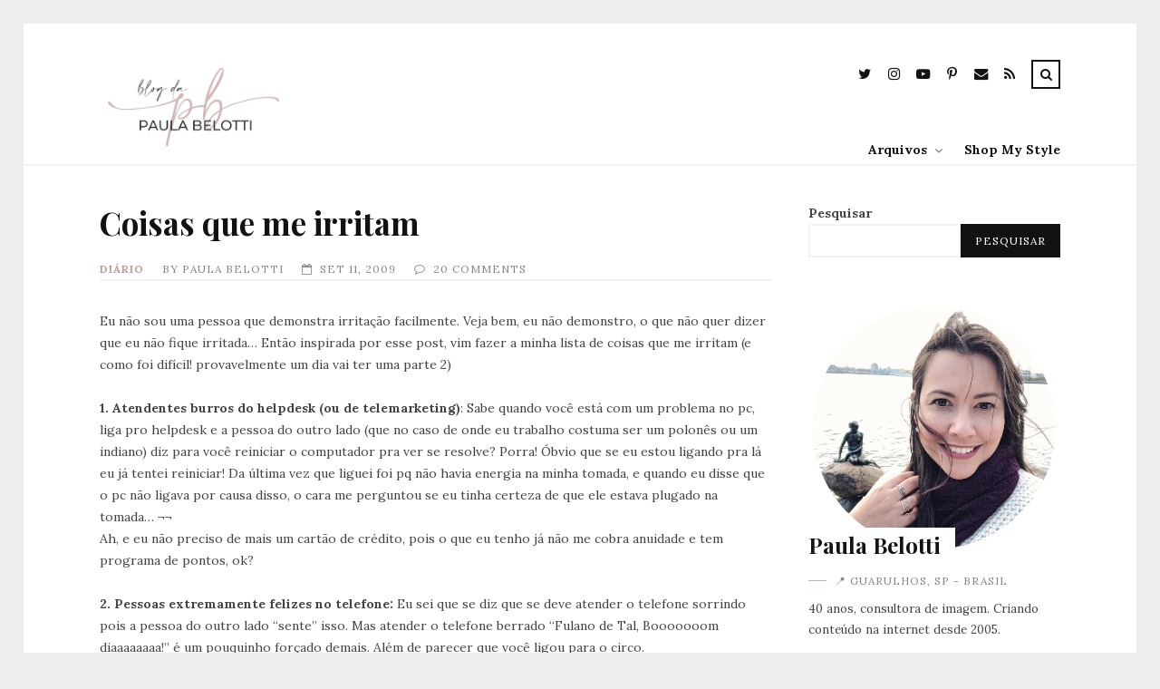

--- FILE ---
content_type: text/html; charset=UTF-8
request_url: https://blog.paulabelotti.com/2009/09/coisas-que-me-irritam/
body_size: 36636
content:
<!DOCTYPE html><html lang="pt-BR"><head><meta charset="UTF-8" /><meta name="viewport" content="width=device-width, initial-scale=1, maximum-scale=5"><meta name='robots' content='index, follow, max-image-preview:large, max-snippet:-1, max-video-preview:-1' /><title>Coisas que me irritam - Blog da Paula</title><link rel="canonical" href="https://blog.paulabelotti.com/2009/09/coisas-que-me-irritam/" /><meta property="og:locale" content="pt_BR" /><meta property="og:type" content="article" /><meta property="og:title" content="Coisas que me irritam - Blog da Paula" /><meta property="og:description" content="Eu não sou uma pessoa que demonstra irritação facilmente. Veja bem, eu não demonstro, o que não quer dizer que eu não fique irritada&#8230; Então inspirada por esse post, vim fazer a minha lista de coisas que me irritam (e como foi difícil! provavelmente um dia vai ter uma parte 2) 1. Atendentes burros do helpdesk (ou de telemarketing): Sabe..." /><meta property="og:url" content="https://blog.paulabelotti.com/2009/09/coisas-que-me-irritam/" /><meta property="og:site_name" content="Blog da Paula" /><meta property="article:published_time" content="2009-09-11T12:19:56+00:00" /><meta property="article:modified_time" content="2023-05-21T20:05:23+00:00" /><meta name="author" content="Paula Belotti" /><meta name="twitter:card" content="summary_large_image" /><meta name="twitter:label1" content="Escrito por" /><meta name="twitter:data1" content="Paula Belotti" /><meta name="twitter:label2" content="Est. tempo de leitura" /><meta name="twitter:data2" content="4 minutos" /> <script type="application/ld+json" class="yoast-schema-graph">{"@context":"https://schema.org","@graph":[{"@type":"Article","@id":"https://blog.paulabelotti.com/2009/09/coisas-que-me-irritam/#article","isPartOf":{"@id":"https://blog.paulabelotti.com/2009/09/coisas-que-me-irritam/"},"author":{"name":"Paula Belotti","@id":"https://blog.paulabelotti.com/#/schema/person/3ddbfdbda444cc571d8865341d8d5d42"},"headline":"Coisas que me irritam","datePublished":"2009-09-11T12:19:56+00:00","dateModified":"2023-05-21T20:05:23+00:00","mainEntityOfPage":{"@id":"https://blog.paulabelotti.com/2009/09/coisas-que-me-irritam/"},"wordCount":758,"commentCount":20,"publisher":{"@id":"https://blog.paulabelotti.com/#/schema/person/3ddbfdbda444cc571d8865341d8d5d42"},"keywords":["Bla Bla Bla","Meme"],"articleSection":["Diário"],"inLanguage":"pt-BR","potentialAction":[{"@type":"CommentAction","name":"Comment","target":["https://blog.paulabelotti.com/2009/09/coisas-que-me-irritam/#respond"]}]},{"@type":"WebPage","@id":"https://blog.paulabelotti.com/2009/09/coisas-que-me-irritam/","url":"https://blog.paulabelotti.com/2009/09/coisas-que-me-irritam/","name":"Coisas que me irritam - Blog da Paula","isPartOf":{"@id":"https://blog.paulabelotti.com/#website"},"datePublished":"2009-09-11T12:19:56+00:00","dateModified":"2023-05-21T20:05:23+00:00","breadcrumb":{"@id":"https://blog.paulabelotti.com/2009/09/coisas-que-me-irritam/#breadcrumb"},"inLanguage":"pt-BR","potentialAction":[{"@type":"ReadAction","target":["https://blog.paulabelotti.com/2009/09/coisas-que-me-irritam/"]}]},{"@type":"BreadcrumbList","@id":"https://blog.paulabelotti.com/2009/09/coisas-que-me-irritam/#breadcrumb","itemListElement":[{"@type":"ListItem","position":1,"name":"Início","item":"https://blog.paulabelotti.com/"},{"@type":"ListItem","position":2,"name":"Coisas que me irritam"}]},{"@type":"WebSite","@id":"https://blog.paulabelotti.com/#website","url":"https://blog.paulabelotti.com/","name":"Blog da Paula","description":"","publisher":{"@id":"https://blog.paulabelotti.com/#/schema/person/3ddbfdbda444cc571d8865341d8d5d42"},"potentialAction":[{"@type":"SearchAction","target":{"@type":"EntryPoint","urlTemplate":"https://blog.paulabelotti.com/?s={search_term_string}"},"query-input":{"@type":"PropertyValueSpecification","valueRequired":true,"valueName":"search_term_string"}}],"inLanguage":"pt-BR"},{"@type":["Person","Organization"],"@id":"https://blog.paulabelotti.com/#/schema/person/3ddbfdbda444cc571d8865341d8d5d42","name":"Paula Belotti","image":{"@type":"ImageObject","inLanguage":"pt-BR","@id":"https://blog.paulabelotti.com/#/schema/person/image/","url":"https://blog.paulabelotti.com/wp-content/uploads/2023/05/Facetune_08-03-2020-15-37-23.jpg","contentUrl":"https://blog.paulabelotti.com/wp-content/uploads/2023/05/Facetune_08-03-2020-15-37-23.jpg","width":1080,"height":1440,"caption":"Paula Belotti"},"logo":{"@id":"https://blog.paulabelotti.com/#/schema/person/image/"},"sameAs":["http://paulabelotti.com","http://instagram.com/paula.belotti"],"url":"https://blog.paulabelotti.com/author/paula-belotti/"}]}</script> <link rel='dns-prefetch' href='//www.googletagmanager.com' /><link rel='dns-prefetch' href='//fonts.googleapis.com' /><link rel='dns-prefetch' href='//pagead2.googlesyndication.com' /><link rel="alternate" type="application/rss+xml" title="Feed para Blog da Paula &raquo;" href="https://blog.paulabelotti.com/feed/" /><link rel="alternate" type="application/rss+xml" title="Feed de comentários para Blog da Paula &raquo;" href="https://blog.paulabelotti.com/comments/feed/" /><link rel="alternate" type="application/rss+xml" title="Feed de comentários para Blog da Paula &raquo; Coisas que me irritam" href="https://blog.paulabelotti.com/2009/09/coisas-que-me-irritam/feed/" /><link rel="alternate" title="oEmbed (JSON)" type="application/json+oembed" href="https://blog.paulabelotti.com/wp-json/oembed/1.0/embed?url=https%3A%2F%2Fblog.paulabelotti.com%2F2009%2F09%2Fcoisas-que-me-irritam%2F" /><link rel="alternate" title="oEmbed (XML)" type="text/xml+oembed" href="https://blog.paulabelotti.com/wp-json/oembed/1.0/embed?url=https%3A%2F%2Fblog.paulabelotti.com%2F2009%2F09%2Fcoisas-que-me-irritam%2F&#038;format=xml" /><style id='wp-img-auto-sizes-contain-inline-css' type='text/css'>img:is([sizes=auto i],[sizes^="auto," i]){contain-intrinsic-size:3000px 1500px}
/*# sourceURL=wp-img-auto-sizes-contain-inline-css */</style><link rel='stylesheet' id='sbi_styles-css' href='https://blog.paulabelotti.com/wp-content/plugins/instagram-feed/css/sbi-styles.min.css?ver=6.10.0' type='text/css' media='all' /><style id='wp-emoji-styles-inline-css' type='text/css'>img.wp-smiley, img.emoji {
		display: inline !important;
		border: none !important;
		box-shadow: none !important;
		height: 1em !important;
		width: 1em !important;
		margin: 0 0.07em !important;
		vertical-align: -0.1em !important;
		background: none !important;
		padding: 0 !important;
	}
/*# sourceURL=wp-emoji-styles-inline-css */</style><link rel='stylesheet' id='wp-block-library-css' href='https://blog.paulabelotti.com/wp-includes/css/dist/block-library/style.min.css?ver=6.9' type='text/css' media='all' /><style id='wp-block-categories-inline-css' type='text/css'>.wp-block-categories{box-sizing:border-box}.wp-block-categories.alignleft{margin-right:2em}.wp-block-categories.alignright{margin-left:2em}.wp-block-categories.wp-block-categories-dropdown.aligncenter{text-align:center}.wp-block-categories .wp-block-categories__label{display:block;width:100%}
/*# sourceURL=https://blog.paulabelotti.com/wp-includes/blocks/categories/style.min.css */</style><style id='wp-block-heading-inline-css' type='text/css'>h1:where(.wp-block-heading).has-background,h2:where(.wp-block-heading).has-background,h3:where(.wp-block-heading).has-background,h4:where(.wp-block-heading).has-background,h5:where(.wp-block-heading).has-background,h6:where(.wp-block-heading).has-background{padding:1.25em 2.375em}h1.has-text-align-left[style*=writing-mode]:where([style*=vertical-lr]),h1.has-text-align-right[style*=writing-mode]:where([style*=vertical-rl]),h2.has-text-align-left[style*=writing-mode]:where([style*=vertical-lr]),h2.has-text-align-right[style*=writing-mode]:where([style*=vertical-rl]),h3.has-text-align-left[style*=writing-mode]:where([style*=vertical-lr]),h3.has-text-align-right[style*=writing-mode]:where([style*=vertical-rl]),h4.has-text-align-left[style*=writing-mode]:where([style*=vertical-lr]),h4.has-text-align-right[style*=writing-mode]:where([style*=vertical-rl]),h5.has-text-align-left[style*=writing-mode]:where([style*=vertical-lr]),h5.has-text-align-right[style*=writing-mode]:where([style*=vertical-rl]),h6.has-text-align-left[style*=writing-mode]:where([style*=vertical-lr]),h6.has-text-align-right[style*=writing-mode]:where([style*=vertical-rl]){rotate:180deg}
/*# sourceURL=https://blog.paulabelotti.com/wp-includes/blocks/heading/style.min.css */</style><style id='wp-block-image-inline-css' type='text/css'>.wp-block-image>a,.wp-block-image>figure>a{display:inline-block}.wp-block-image img{box-sizing:border-box;height:auto;max-width:100%;vertical-align:bottom}@media not (prefers-reduced-motion){.wp-block-image img.hide{visibility:hidden}.wp-block-image img.show{animation:show-content-image .4s}}.wp-block-image[style*=border-radius] img,.wp-block-image[style*=border-radius]>a{border-radius:inherit}.wp-block-image.has-custom-border img{box-sizing:border-box}.wp-block-image.aligncenter{text-align:center}.wp-block-image.alignfull>a,.wp-block-image.alignwide>a{width:100%}.wp-block-image.alignfull img,.wp-block-image.alignwide img{height:auto;width:100%}.wp-block-image .aligncenter,.wp-block-image .alignleft,.wp-block-image .alignright,.wp-block-image.aligncenter,.wp-block-image.alignleft,.wp-block-image.alignright{display:table}.wp-block-image .aligncenter>figcaption,.wp-block-image .alignleft>figcaption,.wp-block-image .alignright>figcaption,.wp-block-image.aligncenter>figcaption,.wp-block-image.alignleft>figcaption,.wp-block-image.alignright>figcaption{caption-side:bottom;display:table-caption}.wp-block-image .alignleft{float:left;margin:.5em 1em .5em 0}.wp-block-image .alignright{float:right;margin:.5em 0 .5em 1em}.wp-block-image .aligncenter{margin-left:auto;margin-right:auto}.wp-block-image :where(figcaption){margin-bottom:1em;margin-top:.5em}.wp-block-image.is-style-circle-mask img{border-radius:9999px}@supports ((-webkit-mask-image:none) or (mask-image:none)) or (-webkit-mask-image:none){.wp-block-image.is-style-circle-mask img{border-radius:0;-webkit-mask-image:url('data:image/svg+xml;utf8,<svg viewBox="0 0 100 100" xmlns="http://www.w3.org/2000/svg"><circle cx="50" cy="50" r="50"/></svg>');mask-image:url('data:image/svg+xml;utf8,<svg viewBox="0 0 100 100" xmlns="http://www.w3.org/2000/svg"><circle cx="50" cy="50" r="50"/></svg>');mask-mode:alpha;-webkit-mask-position:center;mask-position:center;-webkit-mask-repeat:no-repeat;mask-repeat:no-repeat;-webkit-mask-size:contain;mask-size:contain}}:root :where(.wp-block-image.is-style-rounded img,.wp-block-image .is-style-rounded img){border-radius:9999px}.wp-block-image figure{margin:0}.wp-lightbox-container{display:flex;flex-direction:column;position:relative}.wp-lightbox-container img{cursor:zoom-in}.wp-lightbox-container img:hover+button{opacity:1}.wp-lightbox-container button{align-items:center;backdrop-filter:blur(16px) saturate(180%);background-color:#5a5a5a40;border:none;border-radius:4px;cursor:zoom-in;display:flex;height:20px;justify-content:center;opacity:0;padding:0;position:absolute;right:16px;text-align:center;top:16px;width:20px;z-index:100}@media not (prefers-reduced-motion){.wp-lightbox-container button{transition:opacity .2s ease}}.wp-lightbox-container button:focus-visible{outline:3px auto #5a5a5a40;outline:3px auto -webkit-focus-ring-color;outline-offset:3px}.wp-lightbox-container button:hover{cursor:pointer;opacity:1}.wp-lightbox-container button:focus{opacity:1}.wp-lightbox-container button:focus,.wp-lightbox-container button:hover,.wp-lightbox-container button:not(:hover):not(:active):not(.has-background){background-color:#5a5a5a40;border:none}.wp-lightbox-overlay{box-sizing:border-box;cursor:zoom-out;height:100vh;left:0;overflow:hidden;position:fixed;top:0;visibility:hidden;width:100%;z-index:100000}.wp-lightbox-overlay .close-button{align-items:center;cursor:pointer;display:flex;justify-content:center;min-height:40px;min-width:40px;padding:0;position:absolute;right:calc(env(safe-area-inset-right) + 16px);top:calc(env(safe-area-inset-top) + 16px);z-index:5000000}.wp-lightbox-overlay .close-button:focus,.wp-lightbox-overlay .close-button:hover,.wp-lightbox-overlay .close-button:not(:hover):not(:active):not(.has-background){background:none;border:none}.wp-lightbox-overlay .lightbox-image-container{height:var(--wp--lightbox-container-height);left:50%;overflow:hidden;position:absolute;top:50%;transform:translate(-50%,-50%);transform-origin:top left;width:var(--wp--lightbox-container-width);z-index:9999999999}.wp-lightbox-overlay .wp-block-image{align-items:center;box-sizing:border-box;display:flex;height:100%;justify-content:center;margin:0;position:relative;transform-origin:0 0;width:100%;z-index:3000000}.wp-lightbox-overlay .wp-block-image img{height:var(--wp--lightbox-image-height);min-height:var(--wp--lightbox-image-height);min-width:var(--wp--lightbox-image-width);width:var(--wp--lightbox-image-width)}.wp-lightbox-overlay .wp-block-image figcaption{display:none}.wp-lightbox-overlay button{background:none;border:none}.wp-lightbox-overlay .scrim{background-color:#fff;height:100%;opacity:.9;position:absolute;width:100%;z-index:2000000}.wp-lightbox-overlay.active{visibility:visible}@media not (prefers-reduced-motion){.wp-lightbox-overlay.active{animation:turn-on-visibility .25s both}.wp-lightbox-overlay.active img{animation:turn-on-visibility .35s both}.wp-lightbox-overlay.show-closing-animation:not(.active){animation:turn-off-visibility .35s both}.wp-lightbox-overlay.show-closing-animation:not(.active) img{animation:turn-off-visibility .25s both}.wp-lightbox-overlay.zoom.active{animation:none;opacity:1;visibility:visible}.wp-lightbox-overlay.zoom.active .lightbox-image-container{animation:lightbox-zoom-in .4s}.wp-lightbox-overlay.zoom.active .lightbox-image-container img{animation:none}.wp-lightbox-overlay.zoom.active .scrim{animation:turn-on-visibility .4s forwards}.wp-lightbox-overlay.zoom.show-closing-animation:not(.active){animation:none}.wp-lightbox-overlay.zoom.show-closing-animation:not(.active) .lightbox-image-container{animation:lightbox-zoom-out .4s}.wp-lightbox-overlay.zoom.show-closing-animation:not(.active) .lightbox-image-container img{animation:none}.wp-lightbox-overlay.zoom.show-closing-animation:not(.active) .scrim{animation:turn-off-visibility .4s forwards}}@keyframes show-content-image{0%{visibility:hidden}99%{visibility:hidden}to{visibility:visible}}@keyframes turn-on-visibility{0%{opacity:0}to{opacity:1}}@keyframes turn-off-visibility{0%{opacity:1;visibility:visible}99%{opacity:0;visibility:visible}to{opacity:0;visibility:hidden}}@keyframes lightbox-zoom-in{0%{transform:translate(calc((-100vw + var(--wp--lightbox-scrollbar-width))/2 + var(--wp--lightbox-initial-left-position)),calc(-50vh + var(--wp--lightbox-initial-top-position))) scale(var(--wp--lightbox-scale))}to{transform:translate(-50%,-50%) scale(1)}}@keyframes lightbox-zoom-out{0%{transform:translate(-50%,-50%) scale(1);visibility:visible}99%{visibility:visible}to{transform:translate(calc((-100vw + var(--wp--lightbox-scrollbar-width))/2 + var(--wp--lightbox-initial-left-position)),calc(-50vh + var(--wp--lightbox-initial-top-position))) scale(var(--wp--lightbox-scale));visibility:hidden}}
/*# sourceURL=https://blog.paulabelotti.com/wp-includes/blocks/image/style.min.css */</style><style id='wp-block-search-inline-css' type='text/css'>.wp-block-search__button{margin-left:10px;word-break:normal}.wp-block-search__button.has-icon{line-height:0}.wp-block-search__button svg{height:1.25em;min-height:24px;min-width:24px;width:1.25em;fill:currentColor;vertical-align:text-bottom}:where(.wp-block-search__button){border:1px solid #ccc;padding:6px 10px}.wp-block-search__inside-wrapper{display:flex;flex:auto;flex-wrap:nowrap;max-width:100%}.wp-block-search__label{width:100%}.wp-block-search.wp-block-search__button-only .wp-block-search__button{box-sizing:border-box;display:flex;flex-shrink:0;justify-content:center;margin-left:0;max-width:100%}.wp-block-search.wp-block-search__button-only .wp-block-search__inside-wrapper{min-width:0!important;transition-property:width}.wp-block-search.wp-block-search__button-only .wp-block-search__input{flex-basis:100%;transition-duration:.3s}.wp-block-search.wp-block-search__button-only.wp-block-search__searchfield-hidden,.wp-block-search.wp-block-search__button-only.wp-block-search__searchfield-hidden .wp-block-search__inside-wrapper{overflow:hidden}.wp-block-search.wp-block-search__button-only.wp-block-search__searchfield-hidden .wp-block-search__input{border-left-width:0!important;border-right-width:0!important;flex-basis:0;flex-grow:0;margin:0;min-width:0!important;padding-left:0!important;padding-right:0!important;width:0!important}:where(.wp-block-search__input){appearance:none;border:1px solid #949494;flex-grow:1;font-family:inherit;font-size:inherit;font-style:inherit;font-weight:inherit;letter-spacing:inherit;line-height:inherit;margin-left:0;margin-right:0;min-width:3rem;padding:8px;text-decoration:unset!important;text-transform:inherit}:where(.wp-block-search__button-inside .wp-block-search__inside-wrapper){background-color:#fff;border:1px solid #949494;box-sizing:border-box;padding:4px}:where(.wp-block-search__button-inside .wp-block-search__inside-wrapper) .wp-block-search__input{border:none;border-radius:0;padding:0 4px}:where(.wp-block-search__button-inside .wp-block-search__inside-wrapper) .wp-block-search__input:focus{outline:none}:where(.wp-block-search__button-inside .wp-block-search__inside-wrapper) :where(.wp-block-search__button){padding:4px 8px}.wp-block-search.aligncenter .wp-block-search__inside-wrapper{margin:auto}.wp-block[data-align=right] .wp-block-search.wp-block-search__button-only .wp-block-search__inside-wrapper{float:right}
/*# sourceURL=https://blog.paulabelotti.com/wp-includes/blocks/search/style.min.css */</style><style id='wp-block-group-inline-css' type='text/css'>.wp-block-group{box-sizing:border-box}:where(.wp-block-group.wp-block-group-is-layout-constrained){position:relative}
/*# sourceURL=https://blog.paulabelotti.com/wp-includes/blocks/group/style.min.css */</style><style id='wp-block-separator-inline-css' type='text/css'>@charset "UTF-8";.wp-block-separator{border:none;border-top:2px solid}:root :where(.wp-block-separator.is-style-dots){height:auto;line-height:1;text-align:center}:root :where(.wp-block-separator.is-style-dots):before{color:currentColor;content:"···";font-family:serif;font-size:1.5em;letter-spacing:2em;padding-left:2em}.wp-block-separator.is-style-dots{background:none!important;border:none!important}
/*# sourceURL=https://blog.paulabelotti.com/wp-includes/blocks/separator/style.min.css */</style><style id='wp-block-social-links-inline-css' type='text/css'>.wp-block-social-links{background:none;box-sizing:border-box;margin-left:0;padding-left:0;padding-right:0;text-indent:0}.wp-block-social-links .wp-social-link a,.wp-block-social-links .wp-social-link a:hover{border-bottom:0;box-shadow:none;text-decoration:none}.wp-block-social-links .wp-social-link svg{height:1em;width:1em}.wp-block-social-links .wp-social-link span:not(.screen-reader-text){font-size:.65em;margin-left:.5em;margin-right:.5em}.wp-block-social-links.has-small-icon-size{font-size:16px}.wp-block-social-links,.wp-block-social-links.has-normal-icon-size{font-size:24px}.wp-block-social-links.has-large-icon-size{font-size:36px}.wp-block-social-links.has-huge-icon-size{font-size:48px}.wp-block-social-links.aligncenter{display:flex;justify-content:center}.wp-block-social-links.alignright{justify-content:flex-end}.wp-block-social-link{border-radius:9999px;display:block}@media not (prefers-reduced-motion){.wp-block-social-link{transition:transform .1s ease}}.wp-block-social-link{height:auto}.wp-block-social-link a{align-items:center;display:flex;line-height:0}.wp-block-social-link:hover{transform:scale(1.1)}.wp-block-social-links .wp-block-social-link.wp-social-link{display:inline-block;margin:0;padding:0}.wp-block-social-links .wp-block-social-link.wp-social-link .wp-block-social-link-anchor,.wp-block-social-links .wp-block-social-link.wp-social-link .wp-block-social-link-anchor svg,.wp-block-social-links .wp-block-social-link.wp-social-link .wp-block-social-link-anchor:active,.wp-block-social-links .wp-block-social-link.wp-social-link .wp-block-social-link-anchor:hover,.wp-block-social-links .wp-block-social-link.wp-social-link .wp-block-social-link-anchor:visited{color:currentColor;fill:currentColor}:where(.wp-block-social-links:not(.is-style-logos-only)) .wp-social-link{background-color:#f0f0f0;color:#444}:where(.wp-block-social-links:not(.is-style-logos-only)) .wp-social-link-amazon{background-color:#f90;color:#fff}:where(.wp-block-social-links:not(.is-style-logos-only)) .wp-social-link-bandcamp{background-color:#1ea0c3;color:#fff}:where(.wp-block-social-links:not(.is-style-logos-only)) .wp-social-link-behance{background-color:#0757fe;color:#fff}:where(.wp-block-social-links:not(.is-style-logos-only)) .wp-social-link-bluesky{background-color:#0a7aff;color:#fff}:where(.wp-block-social-links:not(.is-style-logos-only)) .wp-social-link-codepen{background-color:#1e1f26;color:#fff}:where(.wp-block-social-links:not(.is-style-logos-only)) .wp-social-link-deviantart{background-color:#02e49b;color:#fff}:where(.wp-block-social-links:not(.is-style-logos-only)) .wp-social-link-discord{background-color:#5865f2;color:#fff}:where(.wp-block-social-links:not(.is-style-logos-only)) .wp-social-link-dribbble{background-color:#e94c89;color:#fff}:where(.wp-block-social-links:not(.is-style-logos-only)) .wp-social-link-dropbox{background-color:#4280ff;color:#fff}:where(.wp-block-social-links:not(.is-style-logos-only)) .wp-social-link-etsy{background-color:#f45800;color:#fff}:where(.wp-block-social-links:not(.is-style-logos-only)) .wp-social-link-facebook{background-color:#0866ff;color:#fff}:where(.wp-block-social-links:not(.is-style-logos-only)) .wp-social-link-fivehundredpx{background-color:#000;color:#fff}:where(.wp-block-social-links:not(.is-style-logos-only)) .wp-social-link-flickr{background-color:#0461dd;color:#fff}:where(.wp-block-social-links:not(.is-style-logos-only)) .wp-social-link-foursquare{background-color:#e65678;color:#fff}:where(.wp-block-social-links:not(.is-style-logos-only)) .wp-social-link-github{background-color:#24292d;color:#fff}:where(.wp-block-social-links:not(.is-style-logos-only)) .wp-social-link-goodreads{background-color:#eceadd;color:#382110}:where(.wp-block-social-links:not(.is-style-logos-only)) .wp-social-link-google{background-color:#ea4434;color:#fff}:where(.wp-block-social-links:not(.is-style-logos-only)) .wp-social-link-gravatar{background-color:#1d4fc4;color:#fff}:where(.wp-block-social-links:not(.is-style-logos-only)) .wp-social-link-instagram{background-color:#f00075;color:#fff}:where(.wp-block-social-links:not(.is-style-logos-only)) .wp-social-link-lastfm{background-color:#e21b24;color:#fff}:where(.wp-block-social-links:not(.is-style-logos-only)) .wp-social-link-linkedin{background-color:#0d66c2;color:#fff}:where(.wp-block-social-links:not(.is-style-logos-only)) .wp-social-link-mastodon{background-color:#3288d4;color:#fff}:where(.wp-block-social-links:not(.is-style-logos-only)) .wp-social-link-medium{background-color:#000;color:#fff}:where(.wp-block-social-links:not(.is-style-logos-only)) .wp-social-link-meetup{background-color:#f6405f;color:#fff}:where(.wp-block-social-links:not(.is-style-logos-only)) .wp-social-link-patreon{background-color:#000;color:#fff}:where(.wp-block-social-links:not(.is-style-logos-only)) .wp-social-link-pinterest{background-color:#e60122;color:#fff}:where(.wp-block-social-links:not(.is-style-logos-only)) .wp-social-link-pocket{background-color:#ef4155;color:#fff}:where(.wp-block-social-links:not(.is-style-logos-only)) .wp-social-link-reddit{background-color:#ff4500;color:#fff}:where(.wp-block-social-links:not(.is-style-logos-only)) .wp-social-link-skype{background-color:#0478d7;color:#fff}:where(.wp-block-social-links:not(.is-style-logos-only)) .wp-social-link-snapchat{background-color:#fefc00;color:#fff;stroke:#000}:where(.wp-block-social-links:not(.is-style-logos-only)) .wp-social-link-soundcloud{background-color:#ff5600;color:#fff}:where(.wp-block-social-links:not(.is-style-logos-only)) .wp-social-link-spotify{background-color:#1bd760;color:#fff}:where(.wp-block-social-links:not(.is-style-logos-only)) .wp-social-link-telegram{background-color:#2aabee;color:#fff}:where(.wp-block-social-links:not(.is-style-logos-only)) .wp-social-link-threads{background-color:#000;color:#fff}:where(.wp-block-social-links:not(.is-style-logos-only)) .wp-social-link-tiktok{background-color:#000;color:#fff}:where(.wp-block-social-links:not(.is-style-logos-only)) .wp-social-link-tumblr{background-color:#011835;color:#fff}:where(.wp-block-social-links:not(.is-style-logos-only)) .wp-social-link-twitch{background-color:#6440a4;color:#fff}:where(.wp-block-social-links:not(.is-style-logos-only)) .wp-social-link-twitter{background-color:#1da1f2;color:#fff}:where(.wp-block-social-links:not(.is-style-logos-only)) .wp-social-link-vimeo{background-color:#1eb7ea;color:#fff}:where(.wp-block-social-links:not(.is-style-logos-only)) .wp-social-link-vk{background-color:#4680c2;color:#fff}:where(.wp-block-social-links:not(.is-style-logos-only)) .wp-social-link-wordpress{background-color:#3499cd;color:#fff}:where(.wp-block-social-links:not(.is-style-logos-only)) .wp-social-link-whatsapp{background-color:#25d366;color:#fff}:where(.wp-block-social-links:not(.is-style-logos-only)) .wp-social-link-x{background-color:#000;color:#fff}:where(.wp-block-social-links:not(.is-style-logos-only)) .wp-social-link-yelp{background-color:#d32422;color:#fff}:where(.wp-block-social-links:not(.is-style-logos-only)) .wp-social-link-youtube{background-color:red;color:#fff}:where(.wp-block-social-links.is-style-logos-only) .wp-social-link{background:none}:where(.wp-block-social-links.is-style-logos-only) .wp-social-link svg{height:1.25em;width:1.25em}:where(.wp-block-social-links.is-style-logos-only) .wp-social-link-amazon{color:#f90}:where(.wp-block-social-links.is-style-logos-only) .wp-social-link-bandcamp{color:#1ea0c3}:where(.wp-block-social-links.is-style-logos-only) .wp-social-link-behance{color:#0757fe}:where(.wp-block-social-links.is-style-logos-only) .wp-social-link-bluesky{color:#0a7aff}:where(.wp-block-social-links.is-style-logos-only) .wp-social-link-codepen{color:#1e1f26}:where(.wp-block-social-links.is-style-logos-only) .wp-social-link-deviantart{color:#02e49b}:where(.wp-block-social-links.is-style-logos-only) .wp-social-link-discord{color:#5865f2}:where(.wp-block-social-links.is-style-logos-only) .wp-social-link-dribbble{color:#e94c89}:where(.wp-block-social-links.is-style-logos-only) .wp-social-link-dropbox{color:#4280ff}:where(.wp-block-social-links.is-style-logos-only) .wp-social-link-etsy{color:#f45800}:where(.wp-block-social-links.is-style-logos-only) .wp-social-link-facebook{color:#0866ff}:where(.wp-block-social-links.is-style-logos-only) .wp-social-link-fivehundredpx{color:#000}:where(.wp-block-social-links.is-style-logos-only) .wp-social-link-flickr{color:#0461dd}:where(.wp-block-social-links.is-style-logos-only) .wp-social-link-foursquare{color:#e65678}:where(.wp-block-social-links.is-style-logos-only) .wp-social-link-github{color:#24292d}:where(.wp-block-social-links.is-style-logos-only) .wp-social-link-goodreads{color:#382110}:where(.wp-block-social-links.is-style-logos-only) .wp-social-link-google{color:#ea4434}:where(.wp-block-social-links.is-style-logos-only) .wp-social-link-gravatar{color:#1d4fc4}:where(.wp-block-social-links.is-style-logos-only) .wp-social-link-instagram{color:#f00075}:where(.wp-block-social-links.is-style-logos-only) .wp-social-link-lastfm{color:#e21b24}:where(.wp-block-social-links.is-style-logos-only) .wp-social-link-linkedin{color:#0d66c2}:where(.wp-block-social-links.is-style-logos-only) .wp-social-link-mastodon{color:#3288d4}:where(.wp-block-social-links.is-style-logos-only) .wp-social-link-medium{color:#000}:where(.wp-block-social-links.is-style-logos-only) .wp-social-link-meetup{color:#f6405f}:where(.wp-block-social-links.is-style-logos-only) .wp-social-link-patreon{color:#000}:where(.wp-block-social-links.is-style-logos-only) .wp-social-link-pinterest{color:#e60122}:where(.wp-block-social-links.is-style-logos-only) .wp-social-link-pocket{color:#ef4155}:where(.wp-block-social-links.is-style-logos-only) .wp-social-link-reddit{color:#ff4500}:where(.wp-block-social-links.is-style-logos-only) .wp-social-link-skype{color:#0478d7}:where(.wp-block-social-links.is-style-logos-only) .wp-social-link-snapchat{color:#fff;stroke:#000}:where(.wp-block-social-links.is-style-logos-only) .wp-social-link-soundcloud{color:#ff5600}:where(.wp-block-social-links.is-style-logos-only) .wp-social-link-spotify{color:#1bd760}:where(.wp-block-social-links.is-style-logos-only) .wp-social-link-telegram{color:#2aabee}:where(.wp-block-social-links.is-style-logos-only) .wp-social-link-threads{color:#000}:where(.wp-block-social-links.is-style-logos-only) .wp-social-link-tiktok{color:#000}:where(.wp-block-social-links.is-style-logos-only) .wp-social-link-tumblr{color:#011835}:where(.wp-block-social-links.is-style-logos-only) .wp-social-link-twitch{color:#6440a4}:where(.wp-block-social-links.is-style-logos-only) .wp-social-link-twitter{color:#1da1f2}:where(.wp-block-social-links.is-style-logos-only) .wp-social-link-vimeo{color:#1eb7ea}:where(.wp-block-social-links.is-style-logos-only) .wp-social-link-vk{color:#4680c2}:where(.wp-block-social-links.is-style-logos-only) .wp-social-link-whatsapp{color:#25d366}:where(.wp-block-social-links.is-style-logos-only) .wp-social-link-wordpress{color:#3499cd}:where(.wp-block-social-links.is-style-logos-only) .wp-social-link-x{color:#000}:where(.wp-block-social-links.is-style-logos-only) .wp-social-link-yelp{color:#d32422}:where(.wp-block-social-links.is-style-logos-only) .wp-social-link-youtube{color:red}.wp-block-social-links.is-style-pill-shape .wp-social-link{width:auto}:root :where(.wp-block-social-links .wp-social-link a){padding:.25em}:root :where(.wp-block-social-links.is-style-logos-only .wp-social-link a){padding:0}:root :where(.wp-block-social-links.is-style-pill-shape .wp-social-link a){padding-left:.6666666667em;padding-right:.6666666667em}.wp-block-social-links:not(.has-icon-color):not(.has-icon-background-color) .wp-social-link-snapchat .wp-block-social-link-label{color:#000}
/*# sourceURL=https://blog.paulabelotti.com/wp-includes/blocks/social-links/style.min.css */</style><style id='global-styles-inline-css' type='text/css'>:root{--wp--preset--aspect-ratio--square: 1;--wp--preset--aspect-ratio--4-3: 4/3;--wp--preset--aspect-ratio--3-4: 3/4;--wp--preset--aspect-ratio--3-2: 3/2;--wp--preset--aspect-ratio--2-3: 2/3;--wp--preset--aspect-ratio--16-9: 16/9;--wp--preset--aspect-ratio--9-16: 9/16;--wp--preset--color--black: #000000;--wp--preset--color--cyan-bluish-gray: #abb8c3;--wp--preset--color--white: #ffffff;--wp--preset--color--pale-pink: #f78da7;--wp--preset--color--vivid-red: #cf2e2e;--wp--preset--color--luminous-vivid-orange: #ff6900;--wp--preset--color--luminous-vivid-amber: #fcb900;--wp--preset--color--light-green-cyan: #7bdcb5;--wp--preset--color--vivid-green-cyan: #00d084;--wp--preset--color--pale-cyan-blue: #8ed1fc;--wp--preset--color--vivid-cyan-blue: #0693e3;--wp--preset--color--vivid-purple: #9b51e0;--wp--preset--gradient--vivid-cyan-blue-to-vivid-purple: linear-gradient(135deg,rgb(6,147,227) 0%,rgb(155,81,224) 100%);--wp--preset--gradient--light-green-cyan-to-vivid-green-cyan: linear-gradient(135deg,rgb(122,220,180) 0%,rgb(0,208,130) 100%);--wp--preset--gradient--luminous-vivid-amber-to-luminous-vivid-orange: linear-gradient(135deg,rgb(252,185,0) 0%,rgb(255,105,0) 100%);--wp--preset--gradient--luminous-vivid-orange-to-vivid-red: linear-gradient(135deg,rgb(255,105,0) 0%,rgb(207,46,46) 100%);--wp--preset--gradient--very-light-gray-to-cyan-bluish-gray: linear-gradient(135deg,rgb(238,238,238) 0%,rgb(169,184,195) 100%);--wp--preset--gradient--cool-to-warm-spectrum: linear-gradient(135deg,rgb(74,234,220) 0%,rgb(151,120,209) 20%,rgb(207,42,186) 40%,rgb(238,44,130) 60%,rgb(251,105,98) 80%,rgb(254,248,76) 100%);--wp--preset--gradient--blush-light-purple: linear-gradient(135deg,rgb(255,206,236) 0%,rgb(152,150,240) 100%);--wp--preset--gradient--blush-bordeaux: linear-gradient(135deg,rgb(254,205,165) 0%,rgb(254,45,45) 50%,rgb(107,0,62) 100%);--wp--preset--gradient--luminous-dusk: linear-gradient(135deg,rgb(255,203,112) 0%,rgb(199,81,192) 50%,rgb(65,88,208) 100%);--wp--preset--gradient--pale-ocean: linear-gradient(135deg,rgb(255,245,203) 0%,rgb(182,227,212) 50%,rgb(51,167,181) 100%);--wp--preset--gradient--electric-grass: linear-gradient(135deg,rgb(202,248,128) 0%,rgb(113,206,126) 100%);--wp--preset--gradient--midnight: linear-gradient(135deg,rgb(2,3,129) 0%,rgb(40,116,252) 100%);--wp--preset--font-size--small: 13px;--wp--preset--font-size--medium: 20px;--wp--preset--font-size--large: 36px;--wp--preset--font-size--x-large: 42px;--wp--preset--spacing--20: 0.44rem;--wp--preset--spacing--30: 0.67rem;--wp--preset--spacing--40: 1rem;--wp--preset--spacing--50: 1.5rem;--wp--preset--spacing--60: 2.25rem;--wp--preset--spacing--70: 3.38rem;--wp--preset--spacing--80: 5.06rem;--wp--preset--shadow--natural: 6px 6px 9px rgba(0, 0, 0, 0.2);--wp--preset--shadow--deep: 12px 12px 50px rgba(0, 0, 0, 0.4);--wp--preset--shadow--sharp: 6px 6px 0px rgba(0, 0, 0, 0.2);--wp--preset--shadow--outlined: 6px 6px 0px -3px rgb(255, 255, 255), 6px 6px rgb(0, 0, 0);--wp--preset--shadow--crisp: 6px 6px 0px rgb(0, 0, 0);}:where(.is-layout-flex){gap: 0.5em;}:where(.is-layout-grid){gap: 0.5em;}body .is-layout-flex{display: flex;}.is-layout-flex{flex-wrap: wrap;align-items: center;}.is-layout-flex > :is(*, div){margin: 0;}body .is-layout-grid{display: grid;}.is-layout-grid > :is(*, div){margin: 0;}:where(.wp-block-columns.is-layout-flex){gap: 2em;}:where(.wp-block-columns.is-layout-grid){gap: 2em;}:where(.wp-block-post-template.is-layout-flex){gap: 1.25em;}:where(.wp-block-post-template.is-layout-grid){gap: 1.25em;}.has-black-color{color: var(--wp--preset--color--black) !important;}.has-cyan-bluish-gray-color{color: var(--wp--preset--color--cyan-bluish-gray) !important;}.has-white-color{color: var(--wp--preset--color--white) !important;}.has-pale-pink-color{color: var(--wp--preset--color--pale-pink) !important;}.has-vivid-red-color{color: var(--wp--preset--color--vivid-red) !important;}.has-luminous-vivid-orange-color{color: var(--wp--preset--color--luminous-vivid-orange) !important;}.has-luminous-vivid-amber-color{color: var(--wp--preset--color--luminous-vivid-amber) !important;}.has-light-green-cyan-color{color: var(--wp--preset--color--light-green-cyan) !important;}.has-vivid-green-cyan-color{color: var(--wp--preset--color--vivid-green-cyan) !important;}.has-pale-cyan-blue-color{color: var(--wp--preset--color--pale-cyan-blue) !important;}.has-vivid-cyan-blue-color{color: var(--wp--preset--color--vivid-cyan-blue) !important;}.has-vivid-purple-color{color: var(--wp--preset--color--vivid-purple) !important;}.has-black-background-color{background-color: var(--wp--preset--color--black) !important;}.has-cyan-bluish-gray-background-color{background-color: var(--wp--preset--color--cyan-bluish-gray) !important;}.has-white-background-color{background-color: var(--wp--preset--color--white) !important;}.has-pale-pink-background-color{background-color: var(--wp--preset--color--pale-pink) !important;}.has-vivid-red-background-color{background-color: var(--wp--preset--color--vivid-red) !important;}.has-luminous-vivid-orange-background-color{background-color: var(--wp--preset--color--luminous-vivid-orange) !important;}.has-luminous-vivid-amber-background-color{background-color: var(--wp--preset--color--luminous-vivid-amber) !important;}.has-light-green-cyan-background-color{background-color: var(--wp--preset--color--light-green-cyan) !important;}.has-vivid-green-cyan-background-color{background-color: var(--wp--preset--color--vivid-green-cyan) !important;}.has-pale-cyan-blue-background-color{background-color: var(--wp--preset--color--pale-cyan-blue) !important;}.has-vivid-cyan-blue-background-color{background-color: var(--wp--preset--color--vivid-cyan-blue) !important;}.has-vivid-purple-background-color{background-color: var(--wp--preset--color--vivid-purple) !important;}.has-black-border-color{border-color: var(--wp--preset--color--black) !important;}.has-cyan-bluish-gray-border-color{border-color: var(--wp--preset--color--cyan-bluish-gray) !important;}.has-white-border-color{border-color: var(--wp--preset--color--white) !important;}.has-pale-pink-border-color{border-color: var(--wp--preset--color--pale-pink) !important;}.has-vivid-red-border-color{border-color: var(--wp--preset--color--vivid-red) !important;}.has-luminous-vivid-orange-border-color{border-color: var(--wp--preset--color--luminous-vivid-orange) !important;}.has-luminous-vivid-amber-border-color{border-color: var(--wp--preset--color--luminous-vivid-amber) !important;}.has-light-green-cyan-border-color{border-color: var(--wp--preset--color--light-green-cyan) !important;}.has-vivid-green-cyan-border-color{border-color: var(--wp--preset--color--vivid-green-cyan) !important;}.has-pale-cyan-blue-border-color{border-color: var(--wp--preset--color--pale-cyan-blue) !important;}.has-vivid-cyan-blue-border-color{border-color: var(--wp--preset--color--vivid-cyan-blue) !important;}.has-vivid-purple-border-color{border-color: var(--wp--preset--color--vivid-purple) !important;}.has-vivid-cyan-blue-to-vivid-purple-gradient-background{background: var(--wp--preset--gradient--vivid-cyan-blue-to-vivid-purple) !important;}.has-light-green-cyan-to-vivid-green-cyan-gradient-background{background: var(--wp--preset--gradient--light-green-cyan-to-vivid-green-cyan) !important;}.has-luminous-vivid-amber-to-luminous-vivid-orange-gradient-background{background: var(--wp--preset--gradient--luminous-vivid-amber-to-luminous-vivid-orange) !important;}.has-luminous-vivid-orange-to-vivid-red-gradient-background{background: var(--wp--preset--gradient--luminous-vivid-orange-to-vivid-red) !important;}.has-very-light-gray-to-cyan-bluish-gray-gradient-background{background: var(--wp--preset--gradient--very-light-gray-to-cyan-bluish-gray) !important;}.has-cool-to-warm-spectrum-gradient-background{background: var(--wp--preset--gradient--cool-to-warm-spectrum) !important;}.has-blush-light-purple-gradient-background{background: var(--wp--preset--gradient--blush-light-purple) !important;}.has-blush-bordeaux-gradient-background{background: var(--wp--preset--gradient--blush-bordeaux) !important;}.has-luminous-dusk-gradient-background{background: var(--wp--preset--gradient--luminous-dusk) !important;}.has-pale-ocean-gradient-background{background: var(--wp--preset--gradient--pale-ocean) !important;}.has-electric-grass-gradient-background{background: var(--wp--preset--gradient--electric-grass) !important;}.has-midnight-gradient-background{background: var(--wp--preset--gradient--midnight) !important;}.has-small-font-size{font-size: var(--wp--preset--font-size--small) !important;}.has-medium-font-size{font-size: var(--wp--preset--font-size--medium) !important;}.has-large-font-size{font-size: var(--wp--preset--font-size--large) !important;}.has-x-large-font-size{font-size: var(--wp--preset--font-size--x-large) !important;}
/*# sourceURL=global-styles-inline-css */</style><style id='core-block-supports-inline-css' type='text/css'>.wp-container-core-social-links-is-layout-3d213aab{justify-content:space-between;}
/*# sourceURL=core-block-supports-inline-css */</style><style id='classic-theme-styles-inline-css' type='text/css'>/*! This file is auto-generated */
.wp-block-button__link{color:#fff;background-color:#32373c;border-radius:9999px;box-shadow:none;text-decoration:none;padding:calc(.667em + 2px) calc(1.333em + 2px);font-size:1.125em}.wp-block-file__button{background:#32373c;color:#fff;text-decoration:none}
/*# sourceURL=/wp-includes/css/classic-themes.min.css */</style><link rel='stylesheet' id='jpibfi-style-css' href='https://blog.paulabelotti.com/wp-content/cache/autoptimize/autoptimize_single_8d8515ec154abcd67dd7889db826aaca.php?ver=3.0.6' type='text/css' media='all' /><link rel='stylesheet' id='font-awesome-css' href='https://blog.paulabelotti.com/wp-content/themes/tulip/css/font-awesome.min.css?ver=4.7.0' type='text/css' media='all' /><link rel='stylesheet' id='owl-carousel-css' href='https://blog.paulabelotti.com/wp-content/themes/tulip/css/owl.carousel.min.css?ver=2.3.4' type='text/css' media='all' /><link rel='stylesheet' id='tulip-google-fonts-css' href='https://fonts.googleapis.com/css2?family=Lora:ital,wght@0,400;0,700;1,400;1,700&#038;family=Playfair+Display:ital,wght@0,400;0,700;1,400;1,700&#038;display=swap' type='text/css' media='all' /><link rel='stylesheet' id='tulip-style-css' href='https://blog.paulabelotti.com/wp-content/cache/autoptimize/autoptimize_single_1d8b2a08718bdacbd77bacb0ade54c34.php?ver=6.9' type='text/css' media='all' /><style id='tulip-style-inline-css' type='text/css'>.sticky-sidebar { position: relative; top: auto; }
	:root {
		--fl-body-font-size: 14px;
		--fl-body-font: "Lora", "Times New Roman", serif;
		--fl-headings-font: "Playfair Display", "Times New Roman", serif;
		--fl-headings-font-weight: 700;

	    --fl-accent-color: #c3999b;
	    --fl-body-background: #ededed;
	    --fl-blog-background: #ffffff;
	    --fl-body-color: #444444;
	    --fl-headings-color: #121212;
	    --fl-meta-color: #888888;
	    --fl-button-background: #121212;
	    --fl-box-background: #f5f5f5;
	    --fl-box-color: #121212;

	    --fl-header-background: #ffffff;
	    --fl-header-color: #121212;
	    --fl-submenu-background: #ffffff;
	    --fl-submenu-color: #121212;

		--fl-footer-background: #f5f5f5;
		--fl-footer-color: #444444;
		--fl-footer-headings-color: #121212;
		--fl-copyright-background: #121212;
		--fl-copyright-color: #ffffff;

	    --fl-input-background: #ffffff;

	    --fl-widgets-border-color: rgba(128,128,128,0.1);		    
	    --fl-footer-widgets-border-color: rgba(128,128,128,0.1);		    

	    --fl-overlay-background: rgba(255,255,255,0.7);
	    --fl-overlay-background-hover: rgba(255,255,255,0.95);
	}

	
/*# sourceURL=tulip-style-inline-css */</style> <script defer type="text/javascript" src="https://blog.paulabelotti.com/wp-includes/js/jquery/jquery.min.js?ver=3.7.1" id="jquery-core-js"></script> <script defer type="text/javascript" src="https://blog.paulabelotti.com/wp-includes/js/jquery/jquery-migrate.min.js?ver=3.4.1" id="jquery-migrate-js"></script> 
 <script defer type="text/javascript" src="https://www.googletagmanager.com/gtag/js?id=GT-MJBB82N" id="google_gtagjs-js"></script> <script defer id="google_gtagjs-js-after" src="[data-uri]"></script> <link rel="https://api.w.org/" href="https://blog.paulabelotti.com/wp-json/" /><link rel="alternate" title="JSON" type="application/json" href="https://blog.paulabelotti.com/wp-json/wp/v2/posts/1384" /><link rel="EditURI" type="application/rsd+xml" title="RSD" href="https://blog.paulabelotti.com/xmlrpc.php?rsd" /><meta name="generator" content="WordPress 6.9" /><link rel='shortlink' href='https://blog.paulabelotti.com/?p=1384' /><meta name="generator" content="Site Kit by Google 1.170.0" /><style type="text/css">a.pinit-button.custom span {
		}

	.pinit-hover {
		opacity: 0.8 !important;
		filter: alpha(opacity=80) !important;
	}
	a.pinit-button {
	border-bottom: 0 !important;
	box-shadow: none !important;
	margin-bottom: 0 !important;
}
a.pinit-button::after {
    display: none;
}</style><meta name="google-adsense-platform-account" content="ca-host-pub-2644536267352236"><meta name="google-adsense-platform-domain" content="sitekit.withgoogle.com">  <script type="text/javascript" async="async" src="https://pagead2.googlesyndication.com/pagead/js/adsbygoogle.js?client=ca-pub-2735823066549180&amp;host=ca-host-pub-2644536267352236" crossorigin="anonymous"></script> <link rel="icon" href="https://blog.paulabelotti.com/wp-content/uploads/2023/05/cropped-monograma-32x32.png" sizes="32x32" /><link rel="icon" href="https://blog.paulabelotti.com/wp-content/uploads/2023/05/cropped-monograma-192x192.png" sizes="192x192" /><link rel="apple-touch-icon" href="https://blog.paulabelotti.com/wp-content/uploads/2023/05/cropped-monograma-180x180.png" /><meta name="msapplication-TileImage" content="https://blog.paulabelotti.com/wp-content/uploads/2023/05/cropped-monograma-270x270.png" /></head><body class="wp-singular post-template-default single single-post postid-1384 single-format-standard wp-embed-responsive wp-theme-tulip"><div id="fl-blog-container"><header id="fl-header"><div class="fl-flex fl-container"><div id="fl-logo"> <a href='https://blog.paulabelotti.com/' title='Blog da Paula' rel='home'> <img class="light-logo" src="http://blog.paulabelotti.com/wp-content/uploads/2023/05/logo_blog.png" alt="Blog da Paula" width="500" height="250"> </a></div><div id="fl-navigation" class="fl-flex"><div id="fl-top-bar"><div class="search"><div class="search-icon"> <i class="fa fa-search"></i> <i class="fa fa-times"></i></div><form role="search" method="get" class="searchform" action="https://blog.paulabelotti.com/"> <input class="search-input" type="text" value="" placeholder="Search! type and hit enter" name="s" /></form></div><div class="social-icons"> <a href="http://twitter.com/paula_belotti" target="_blank"><i class="fa fa-twitter"></i><span>Twitter</span></a> <a href="http://instagram.com/paula.belotti" target="_blank"><i class="fa fa-instagram"></i><span>Instagram</span></a> <a href="https://www.youtube.com/@PaulaBelotti/" target="_blank"><i class="fa fa-youtube-play"></i><span>Youtube</span></a> <a href="http://br.pinterest.com/paulabelotti" target="_blank"><i class="fa fa-pinterest-p"></i><span>Pinterest</span></a> <a href="http://falecom@paulabelotti.com" target="_blank"><i class="fa fa-envelope"></i><span>E-mail</span></a> <a href="http://paulabelotti.com/blog/feed/" target="_blank"><i class="fa fa-rss"></i><span>RSS</span></a></div></div><div id="fl-header-menu"><div class="menu-menu-principal-container"><ul id="menu-menu-principal" class="menu"><li id="menu-item-22711" class="menu-item menu-item-type-post_type menu-item-object-page menu-item-has-children menu-item-22711"><a href="https://blog.paulabelotti.com/arquivos/">Arquivos</a><span class="arrow"><i class="fa fa-angle-down"></i></span><ul class="sub-menu"><li id="menu-item-22698" class="menu-item menu-item-type-taxonomy menu-item-object-category menu-item-22698"><a href="https://blog.paulabelotti.com/category/moda/">Moda</a></li><li id="menu-item-22696" class="menu-item menu-item-type-taxonomy menu-item-object-category menu-item-22696"><a href="https://blog.paulabelotti.com/category/beleza/">Beleza</a></li><li id="menu-item-22699" class="menu-item menu-item-type-taxonomy menu-item-object-category menu-item-22699"><a href="https://blog.paulabelotti.com/category/viagens/">Viagens</a></li><li id="menu-item-22697" class="menu-item menu-item-type-taxonomy menu-item-object-category menu-item-22697"><a href="https://blog.paulabelotti.com/category/lifestyle/">Lifestyle</a></li></ul></li><li id="menu-item-22701" class="menu-item menu-item-type-post_type menu-item-object-page menu-item-22701"><a href="https://blog.paulabelotti.com/shop-my-style/">Shop My Style</a></li></ul></div></div></div><div id="fl-mobile-menu"> <span> Menu <i class="fa fa-navicon fa-lg"></i> </span></div></div></header><div id="fl-content" class="fl-flex fl-container"><div id="fl-blogposts" class=""><article id="post-1384" class="fl-article post-1384 post type-post status-publish format-standard hentry category-diario tag-bla-bla-bla tag-meme"><div class="fl-post-header"><h1 class="title">Coisas que me irritam</h1> <span class="fl-meta category"><a href="https://blog.paulabelotti.com/category/diario/" rel="category tag">Diário</a></span> <span class="fl-meta">By <a href="https://blog.paulabelotti.com/author/paula-belotti/" title="Posts de Paula Belotti" rel="author">Paula Belotti</a></span> <span class="fl-meta"><i class="fa fa-calendar-o"></i>set 11, 2009</span> <span class="fl-meta"><i class="fa fa-comment-o"></i><a href="https://blog.paulabelotti.com/2009/09/coisas-que-me-irritam/#comments">20 Comments</a></span></div><div class="fl-post-content clearfix"> <input class="jpibfi" type="hidden"><p>Eu não sou uma pessoa que demonstra irritação facilmente. Veja bem, eu não demonstro, o que não quer dizer que eu não fique irritada&#8230; Então inspirada por esse post, vim fazer a minha lista de coisas que me irritam (e como foi difícil! provavelmente um dia vai ter uma parte 2)</p><p><strong>1. Atendentes burros do helpdesk (ou de telemarketing)</strong>: Sabe quando você está com um problema no pc, liga pro helpdesk e a pessoa do outro lado (que no caso de onde eu trabalho costuma ser um polonês ou um indiano) diz para você reiniciar o computador pra ver se resolve? Porra! Óbvio que se eu estou ligando pra lá eu já tentei reiniciar! Da última vez que liguei foi pq não havia energia na minha tomada, e quando eu disse que o pc não ligava por causa disso, o cara me perguntou se eu tinha certeza de que ele estava plugado na tomada&#8230; ¬¬<br /> Ah, e eu não preciso de mais um cartão de crédito, pois o que eu tenho já não me cobra anuidade e tem programa de pontos, ok?</p><p><strong>2. </strong><strong>Pessoas extremamente felizes no telefone:</strong> Eu sei que se diz que se deve atender o telefone sorrindo pois a pessoa do outro lado &#8220;sente&#8221; isso. Mas atender o telefone berrado &#8220;Fulano de Tal, Booooooom diaaaaaaaa!&#8221; é um pouquinho forçado demais. Além de parecer que você ligou para o circo.</p><p><strong>3. Esperar Ônibus:</strong> O problema em si nem sempre é a espera (ao menos quando não demora mais de 15 minutos). O problema é conviver com aquele povinho no ponto de ônibus que passa apressado sem ver por onde anda e quase te leva junto. Se estiver chovendo então, enfiam o guarda-chuva no seu olho. Ou quando o ônibus chega e as pessoas se amontoam na porta pisando um nos outros para tentar subir primeiro. Cadê o cavalheirismo, cadê a cortesia?!?</p><p><strong>4. Fila:</strong> Não é a fila em si que me irrita, consigo esperar civilizadamente por minha vez. O problema é que tem 10 caixas no banco, só 2 estão atendendo e um deles ainda está falando ao telefone ao mesmo tempo que atende, o que reduz sua produtividade pela metade. Supermercado é a mesma coisa, é aquele mar de caixas, mais de 50, só que mais da metade deles está fechada&#8230;</p><p><strong>5. Pessoas ouvindo música no celular sem usar fones de ouvido:</strong> Eu não quero ouvir a música ruim delas! O que elas querem? Estourar os auto-falantes do Sony WQualquer coisa que comprou no carnê em 10x nas Casas Bahia?!? Antes essas pessoas costumavam frequentar ônibus e lotações, mas agora estão presentes até na pracinha em frente ao trabalho&#8230;</p><p><strong>6. Galvão Bueno:</strong> Como os comentaristas aguentam trabalhar com ele? Se eu fosse eles já tinha me demitido! O cara quer narrar, quer comentar e ainda se acha no direito de cortar e discordar do cara que é o especialista no assunto!</p><p><strong>7. Forwarded Emails (Em especial, quando vem com anexo)</strong>: Não são todos, pq alguns raros são realmente engraçados ou curiosos. Mas eu não estou precisando receber 20 mensagens motivacionais por dia, nem saber qual foi o último escândalo do Senado, pois eu já vi no Jornal Nacional. Eu já assino feeds de <a href="http://icanhas.cheezburger.com/" target="_blank" rel="noopener">lol cats</a> e se eu quisesse ver fotos de bichinhos fofinhos, entrava no Cute Overload.</p><p><strong>8. Crianças que gritam e se jogam no chão:</strong> Não acho que o problema seja exatamente da criança. Eu não gosto, mas a vontade que tenho é bater na mãe dessas crianças, que não deu educação pro filhos.</p><p><strong>9. Hipsters:</strong> Eu já não gostava de emos, mas esses conseguem ser ainda piores. O emo pelo menos te faz rir&#8230;  Ah, e sim: <a href="http://hipstercafona.tumblr.com/" target="_blank" rel="noopener">você não é hipster, você é cafona!</a> E devolve o Wayfarer que vc pegou da sua tia.</p><p><strong>10. Depressivos: </strong>Oi? Vai um Prozac aí? Eu não tenho paciência pra ouvir seus problemas, para as besteiras que fazem, muito menos para a cara de morto-vivo. Eu sei que depressão é um transtorno psiquiátrico, mas tem tratamento. Então vai se tratar! Ou vira avestruz, cava um buraco e enfia a cabeça dentro!</p><p><strong>Também me irrita:</strong> o Speedy, a programação da Warner que vive trocando os horários, filme dublado (não consigo prestar atenção!), poças d´agua (principalmente quando tenho que pisar nelas), fritura encharcada, pessoas que terminaram a facul mas não sabem escrever corretamente,  ursinhos pimpões&#8230;</p></div><div class="fl-article-footer fl-flex"><div class="tags"> <span class="fl-meta"><a href="https://blog.paulabelotti.com/tag/bla-bla-bla/" rel="tag">Bla Bla Bla</a>, <a href="https://blog.paulabelotti.com/tag/meme/" rel="tag">Meme</a></span></div><div class="fl-sharing"> <span class="fl-meta">Share</span> <a href="https://twitter.com/home?status=Coisas+que+me+irritam-https://blog.paulabelotti.com/2009/09/coisas-que-me-irritam/" title="Tweet This!" target="_blank" rel="noreferrer"> <i class="fa fa-twitter"></i> <span>Tweet This!</span> </a> <a href="https://www.facebook.com/sharer.php?u=https://blog.paulabelotti.com/2009/09/coisas-que-me-irritam/" title="Share on Facebook" target="_blank" rel="noreferrer"> <i class="fa fa-facebook"></i> <span>Share on Facebook</span> </a> <a href="https://www.linkedin.com/sharing/share-offsite/?url=https://blog.paulabelotti.com/2009/09/coisas-que-me-irritam/" title="Share on LinkedIn" target="_blank" rel="noreferrer"> <i class="fa fa-linkedin"></i> <span>Share on LinkedIn</span> </a> <a href="https://pinterest.com/pin/create/button/?url=https://blog.paulabelotti.com/2009/09/coisas-que-me-irritam/&amp;media=" title="Pin this!" target="_blank" rel="noreferrer"> <i class="fa fa-pinterest-p"></i> <span>Pin this!</span> </a></div></div></article><div id="fl-box" class="fl-flex"><div class="avatar"> <img alt='' src='https://secure.gravatar.com/avatar/582683df5f606e395cef87fb1acea6331f38996338e320660ab8ce4ae0185783?s=120&#038;d=mm&#038;r=pg' srcset='https://secure.gravatar.com/avatar/582683df5f606e395cef87fb1acea6331f38996338e320660ab8ce4ae0185783?s=240&#038;d=mm&#038;r=pg 2x' class='avatar avatar-120 photo' height='120' width='120' loading='lazy' decoding='async'/></div><div class="info"> <span class="fl-meta">Author</span><h4 class="title"><a href="https://blog.paulabelotti.com/author/paula-belotti/" title="Posts de Paula Belotti" rel="author">Paula Belotti</a></h4><p></p><div class="fl-sharing"> <a href="http://paulabelotti.com" target="_blank" rel="nofollow"> <i class="fa fa-globe"></i> </a> <a href="http://instagram.com/paula.belotti" target="_blank" rel="nofollow"> <i class="fa fa-instagram"></i> </a></div></div></div><div id="fl-prev-next" class="fl-flex"><div class="prev item fl-flex"><div class="fl-picture"><a href="https://blog.paulabelotti.com/2009/09/mais-furoshiki/" rel="prev"><input class="jpibfi" type="hidden"><img width="96" height="96" src="https://blog.paulabelotti.com/wp-content/uploads/2009/09/furoshiki01.jpg" class="attachment-thumbnail size-thumbnail wp-post-image" alt="" decoding="async" loading="lazy" data-jpibfi-post-excerpt="" data-jpibfi-post-url="https://blog.paulabelotti.com/2009/09/coisas-que-me-irritam/" data-jpibfi-post-title="Coisas que me irritam" data-jpibfi-src="https://blog.paulabelotti.com/wp-content/uploads/2009/09/furoshiki01.jpg" ></a></div><div class="content"> <span class="fl-meta">Previous Post</span><h4 class="title"><a href="https://blog.paulabelotti.com/2009/09/mais-furoshiki/" rel="prev">Mais Furoshiki</a></h4></div></div><div class="next item fl-flex"><div class="fl-picture"><a href="https://blog.paulabelotti.com/2009/09/marie-cresceu/" rel="next"><input class="jpibfi" type="hidden"><img width="128" height="96" src="https://blog.paulabelotti.com/wp-content/uploads/2009/09/marie01.jpg" class="attachment-thumbnail size-thumbnail wp-post-image" alt="" decoding="async" loading="lazy" data-jpibfi-post-excerpt="" data-jpibfi-post-url="https://blog.paulabelotti.com/2009/09/coisas-que-me-irritam/" data-jpibfi-post-title="Coisas que me irritam" data-jpibfi-src="https://blog.paulabelotti.com/wp-content/uploads/2009/09/marie01.jpg" ></a></div><div class="content"> <span class="fl-meta">Next Post</span><h4 class="title"><a href="https://blog.paulabelotti.com/2009/09/marie-cresceu/" rel="next">Marie cresceu!</a></h4></div></div></div><div id="fl-related" class="fl-flex"><h4 class="fl-widget-title">You may also like</h4><div class="item fl-flex"><div class="fl-picture"> <a href="https://blog.paulabelotti.com/2021/03/ola-mundo-2/"> Olá, mundo (mais uma vez)<input class="jpibfi" type="hidden"><img width="576" height="384" src="https://blog.paulabelotti.com/wp-content/uploads/2019/04/retorno01-576x384.jpg" class="attachment-tulip_medium_thumb size-tulip_medium_thumb wp-post-image" alt="" decoding="async" loading="lazy" data-jpibfi-post-excerpt="Um update sobre o novo-velho blog. " data-jpibfi-post-url="https://blog.paulabelotti.com/2021/03/ola-mundo-2/" data-jpibfi-post-title="Olá, mundo (mais uma vez)" data-jpibfi-src="https://blog.paulabelotti.com/wp-content/uploads/2019/04/retorno01-576x384.jpg" > </a></div><div class="content"><h5 class="title"><a href="https://blog.paulabelotti.com/2021/03/ola-mundo-2/">Olá, mundo (mais uma vez)</a></h5> <span class="fl-meta">By <a href="https://blog.paulabelotti.com/author/paula-belotti/" title="Posts de Paula Belotti" rel="author">Paula Belotti</a></span> <span class="fl-meta"><i class="fa fa-calendar-o"></i>mar 01, 2021</span></div></div><div class="item fl-flex"><div class="fl-picture"> <a href="https://blog.paulabelotti.com/2019/04/quem-e-vivo-sempre-aparece/"> Quem é vivo sempre aparece<input class="jpibfi" type="hidden"><img width="576" height="384" src="https://blog.paulabelotti.com/wp-content/uploads/2019/04/retorno01-576x384.jpg" class="attachment-tulip_medium_thumb size-tulip_medium_thumb wp-post-image" alt="" decoding="async" loading="lazy" data-jpibfi-post-excerpt="Depois de mais de 15 anos na blogosfera, é difícil partir. Então cá estou eu de volta!" data-jpibfi-post-url="https://blog.paulabelotti.com/2019/04/quem-e-vivo-sempre-aparece/" data-jpibfi-post-title="Quem é vivo sempre aparece" data-jpibfi-src="https://blog.paulabelotti.com/wp-content/uploads/2019/04/retorno01-576x384.jpg" > </a></div><div class="content"><h5 class="title"><a href="https://blog.paulabelotti.com/2019/04/quem-e-vivo-sempre-aparece/">Quem é vivo sempre aparece</a></h5> <span class="fl-meta">By <a href="https://blog.paulabelotti.com/author/paula-belotti/" title="Posts de Paula Belotti" rel="author">Paula Belotti</a></span> <span class="fl-meta"><i class="fa fa-calendar-o"></i>abr 06, 2019</span></div></div><div class="item fl-flex"><div class="fl-picture"> <a href="https://blog.paulabelotti.com/2017/10/um-castelo-na-cantareira-vlog/"> Um Castelo na Cantareira &#124; VLOG<input class="jpibfi" type="hidden"><img width="576" height="384" src="https://blog.paulabelotti.com/wp-content/uploads/2017/10/vlog01-576x384.jpg" class="attachment-tulip_medium_thumb size-tulip_medium_thumb wp-post-image" alt="" decoding="async" loading="lazy" data-jpibfi-post-excerpt="Nesse vlog eu decidi levar vocês comigo para dois eventos - Academia da Beleza e Kiehl’s - e um passeio num lugar super diferente na Serra da Cantareira!" data-jpibfi-post-url="https://blog.paulabelotti.com/2017/10/um-castelo-na-cantareira-vlog/" data-jpibfi-post-title="Um Castelo na Cantareira &#124; VLOG" data-jpibfi-src="https://blog.paulabelotti.com/wp-content/uploads/2017/10/vlog01-576x384.jpg" > </a></div><div class="content"><h5 class="title"><a href="https://blog.paulabelotti.com/2017/10/um-castelo-na-cantareira-vlog/">Um Castelo na Cantareira &#124; VLOG</a></h5> <span class="fl-meta">By <a href="https://blog.paulabelotti.com/author/paula-belotti/" title="Posts de Paula Belotti" rel="author">Paula Belotti</a></span> <span class="fl-meta"><i class="fa fa-calendar-o"></i>out 19, 2017</span></div></div></div><div id="comments" class="fl-comments"><h4 class="fl-widget-title"> 20 Comments</h4><ol class="fl-comment-list"><li class="comment even thread-even depth-1" id="comment-5358"><div id="div-comment-5358" class="comment-body"><div class="comment-author vcard"> <img alt='' src='https://secure.gravatar.com/avatar/a512451e7226e712d47dae298202094535228e2faec929db0cce4a37a1009b94?s=60&#038;d=mm&#038;r=pg' srcset='https://secure.gravatar.com/avatar/a512451e7226e712d47dae298202094535228e2faec929db0cce4a37a1009b94?s=120&#038;d=mm&#038;r=pg 2x' class='avatar avatar-60 photo' height='60' width='60' loading='lazy' decoding='async'/> <cite class="fn"><a href="http://www.megacombo.net" class="url" rel="ugc external nofollow">Ju Mary</a></cite> <span class="says">disse:</span></div><div class="comment-meta commentmetadata"> <a href="https://blog.paulabelotti.com/2009/09/coisas-que-me-irritam/#comment-5358">11 de setembro de 2009 às 9:42 AM</a></div><p>huahauhaua&#8230; ai, paula, tudo isso irrita mesmo! adorei o desabafo! 😀</p><div class="reply"><a rel="nofollow" class="comment-reply-link" href="#comment-5358" data-commentid="5358" data-postid="1384" data-belowelement="div-comment-5358" data-respondelement="respond" data-replyto="Responder para Ju Mary" aria-label="Responder para Ju Mary">Responder</a></div></div></li><li class="comment odd alt thread-odd thread-alt depth-1" id="comment-5359"><div id="div-comment-5359" class="comment-body"><div class="comment-author vcard"> <img alt='' src='https://secure.gravatar.com/avatar/d27bf30a7975346c7917d155837b13cdbcb4ac93f2cbf64b95331dda84dc1873?s=60&#038;d=mm&#038;r=pg' srcset='https://secure.gravatar.com/avatar/d27bf30a7975346c7917d155837b13cdbcb4ac93f2cbf64b95331dda84dc1873?s=120&#038;d=mm&#038;r=pg 2x' class='avatar avatar-60 photo' height='60' width='60' loading='lazy' decoding='async'/> <cite class="fn"><a href="http://www.chocottone.com" class="url" rel="ugc external nofollow">Michelli</a></cite> <span class="says">disse:</span></div><div class="comment-meta commentmetadata"> <a href="https://blog.paulabelotti.com/2009/09/coisas-que-me-irritam/#comment-5359">11 de setembro de 2009 às 9:48 AM</a></div><p>adorei ! uahauhauahauhauah</p><div class="reply"><a rel="nofollow" class="comment-reply-link" href="#comment-5359" data-commentid="5359" data-postid="1384" data-belowelement="div-comment-5359" data-respondelement="respond" data-replyto="Responder para Michelli" aria-label="Responder para Michelli">Responder</a></div></div></li><li class="comment even thread-even depth-1" id="comment-5360"><div id="div-comment-5360" class="comment-body"><div class="comment-author vcard"> <img alt='' src='https://secure.gravatar.com/avatar/50d81a029ca0d99251b76dee5e64d5b4fbbb3789ae8afa86dc2ad306ca5d9dd2?s=60&#038;d=mm&#038;r=pg' srcset='https://secure.gravatar.com/avatar/50d81a029ca0d99251b76dee5e64d5b4fbbb3789ae8afa86dc2ad306ca5d9dd2?s=120&#038;d=mm&#038;r=pg 2x' class='avatar avatar-60 photo' height='60' width='60' loading='lazy' decoding='async'/> <cite class="fn"><a href="http://www.justlia.com.br/ginolas" class="url" rel="ugc external nofollow">Vy</a></cite> <span class="says">disse:</span></div><div class="comment-meta commentmetadata"> <a href="https://blog.paulabelotti.com/2009/09/coisas-que-me-irritam/#comment-5360">11 de setembro de 2009 às 10:07 AM</a></div><p>Huahuahua, adorei a definição do hipster! Acho que concordo com tudo, se fizesse uma lista seria por ai também!</p><p>Bjo</p><div class="reply"><a rel="nofollow" class="comment-reply-link" href="#comment-5360" data-commentid="5360" data-postid="1384" data-belowelement="div-comment-5360" data-respondelement="respond" data-replyto="Responder para Vy" aria-label="Responder para Vy">Responder</a></div></div></li><li class="comment odd alt thread-odd thread-alt depth-1" id="comment-5361"><div id="div-comment-5361" class="comment-body"><div class="comment-author vcard"> <img alt='' src='https://secure.gravatar.com/avatar/729fc6ad8a253d7988de297af3d72ea51e4691bbb5d12d8306832712c3afb25c?s=60&#038;d=mm&#038;r=pg' srcset='https://secure.gravatar.com/avatar/729fc6ad8a253d7988de297af3d72ea51e4691bbb5d12d8306832712c3afb25c?s=120&#038;d=mm&#038;r=pg 2x' class='avatar avatar-60 photo' height='60' width='60' loading='lazy' decoding='async'/> <cite class="fn"><a href="http://www.pop-candy.com" class="url" rel="ugc external nofollow">Mari</a></cite> <span class="says">disse:</span></div><div class="comment-meta commentmetadata"> <a href="https://blog.paulabelotti.com/2009/09/coisas-que-me-irritam/#comment-5361">11 de setembro de 2009 às 12:05 PM</a></div><p>Hahaha, ótimo! Acho que 99% das pessoas odeiam helpdesk e telemarketing, eu não suporto. Galvão Bueno tbm já deu, aff, ele é muito chato e faz um comentários totalmente desnecessários. 😉</p><div class="reply"><a rel="nofollow" class="comment-reply-link" href="#comment-5361" data-commentid="5361" data-postid="1384" data-belowelement="div-comment-5361" data-respondelement="respond" data-replyto="Responder para Mari" aria-label="Responder para Mari">Responder</a></div></div></li><li class="comment even thread-even depth-1" id="comment-5362"><div id="div-comment-5362" class="comment-body"><div class="comment-author vcard"> <img alt='' src='https://secure.gravatar.com/avatar/51a815aee7d8d300efcf8e5cf3df40325ec45ebd5429fc8880cf1839373d4fad?s=60&#038;d=mm&#038;r=pg' srcset='https://secure.gravatar.com/avatar/51a815aee7d8d300efcf8e5cf3df40325ec45ebd5429fc8880cf1839373d4fad?s=120&#038;d=mm&#038;r=pg 2x' class='avatar avatar-60 photo' height='60' width='60' loading='lazy' decoding='async'/> <cite class="fn"><a href="http://dessahanna.blogspot.com/" class="url" rel="ugc external nofollow">Dêssa Hanna</a></cite> <span class="says">disse:</span></div><div class="comment-meta commentmetadata"> <a href="https://blog.paulabelotti.com/2009/09/coisas-que-me-irritam/#comment-5362">11 de setembro de 2009 às 1:06 PM</a></div><p>concerteza tudo isso irrita mesmo!<br /> adorei, 😀</p><p>beiijos</p><div class="reply"><a rel="nofollow" class="comment-reply-link" href="#comment-5362" data-commentid="5362" data-postid="1384" data-belowelement="div-comment-5362" data-respondelement="respond" data-replyto="Responder para Dêssa Hanna" aria-label="Responder para Dêssa Hanna">Responder</a></div></div></li><li class="comment odd alt thread-odd thread-alt depth-1" id="comment-5363"><div id="div-comment-5363" class="comment-body"><div class="comment-author vcard"> <img alt='' src='https://secure.gravatar.com/avatar/e572d1c4855e5748f05e0cba1a58141c4b59cc213e2a3d3f0eed791d369f3963?s=60&#038;d=mm&#038;r=pg' srcset='https://secure.gravatar.com/avatar/e572d1c4855e5748f05e0cba1a58141c4b59cc213e2a3d3f0eed791d369f3963?s=120&#038;d=mm&#038;r=pg 2x' class='avatar avatar-60 photo' height='60' width='60' loading='lazy' decoding='async'/> <cite class="fn"><a href="http://lilianraquel.blogspot.com/" class="url" rel="ugc external nofollow">Lilian Raquel</a></cite> <span class="says">disse:</span></div><div class="comment-meta commentmetadata"> <a href="https://blog.paulabelotti.com/2009/09/coisas-que-me-irritam/#comment-5363">11 de setembro de 2009 às 2:41 PM</a></div><p>Tambem me irritoooooooo com mais da metade das coisas citadas, dá ate agonia lembrar viu.</p><p>beijossssssssssssssss</p><div class="reply"><a rel="nofollow" class="comment-reply-link" href="#comment-5363" data-commentid="5363" data-postid="1384" data-belowelement="div-comment-5363" data-respondelement="respond" data-replyto="Responder para Lilian Raquel" aria-label="Responder para Lilian Raquel">Responder</a></div></div></li><li class="comment even thread-even depth-1" id="comment-5364"><div id="div-comment-5364" class="comment-body"><div class="comment-author vcard"> <img alt='' src='https://secure.gravatar.com/avatar/22b33a66c3f4b2d95a874cee09eca67d764ccf6c782ab92a927f5a76fa787283?s=60&#038;d=mm&#038;r=pg' srcset='https://secure.gravatar.com/avatar/22b33a66c3f4b2d95a874cee09eca67d764ccf6c782ab92a927f5a76fa787283?s=120&#038;d=mm&#038;r=pg 2x' class='avatar avatar-60 photo' height='60' width='60' loading='lazy' decoding='async'/> <cite class="fn"><a href="http://elfinha.com" class="url" rel="ugc external nofollow">Dafne</a></cite> <span class="says">disse:</span></div><div class="comment-meta commentmetadata"> <a href="https://blog.paulabelotti.com/2009/09/coisas-que-me-irritam/#comment-5364">11 de setembro de 2009 às 5:04 PM</a></div><p>Engraçado, não me lembro de ter escrito esse post&#8230;<br /> Será que vc entrou na minha cabeça e escreveu sobre tudo o que odeio?!</p><p>Beijos</p><div class="reply"><a rel="nofollow" class="comment-reply-link" href="#comment-5364" data-commentid="5364" data-postid="1384" data-belowelement="div-comment-5364" data-respondelement="respond" data-replyto="Responder para Dafne" aria-label="Responder para Dafne">Responder</a></div></div></li><li class="comment odd alt thread-odd thread-alt depth-1" id="comment-5365"><div id="div-comment-5365" class="comment-body"><div class="comment-author vcard"> <img alt='' src='https://secure.gravatar.com/avatar/5d1a192356d0833a43256f2f1a4b843e742fbbc0b8813356943ba70a4cc529b8?s=60&#038;d=mm&#038;r=pg' srcset='https://secure.gravatar.com/avatar/5d1a192356d0833a43256f2f1a4b843e742fbbc0b8813356943ba70a4cc529b8?s=120&#038;d=mm&#038;r=pg 2x' class='avatar avatar-60 photo' height='60' width='60' loading='lazy' decoding='async'/> <cite class="fn"><a href="http://www.pseudologia-fantastica.com" class="url" rel="ugc external nofollow">Joana</a></cite> <span class="says">disse:</span></div><div class="comment-meta commentmetadata"> <a href="https://blog.paulabelotti.com/2009/09/coisas-que-me-irritam/#comment-5365">11 de setembro de 2009 às 9:38 PM</a></div><p>Gente, o que é o Galvão Bueno? Insuportável!</p><div class="reply"><a rel="nofollow" class="comment-reply-link" href="#comment-5365" data-commentid="5365" data-postid="1384" data-belowelement="div-comment-5365" data-respondelement="respond" data-replyto="Responder para Joana" aria-label="Responder para Joana">Responder</a></div></div></li><li class="comment even thread-even depth-1" id="comment-5366"><div id="div-comment-5366" class="comment-body"><div class="comment-author vcard"> <img alt='' src='https://secure.gravatar.com/avatar/0b5eec21da1ac129ee5307c9de191f2f998fd09ca7e74b5e193c539f49d98141?s=60&#038;d=mm&#038;r=pg' srcset='https://secure.gravatar.com/avatar/0b5eec21da1ac129ee5307c9de191f2f998fd09ca7e74b5e193c539f49d98141?s=120&#038;d=mm&#038;r=pg 2x' class='avatar avatar-60 photo' height='60' width='60' loading='lazy' decoding='async'/> <cite class="fn">Carolina</cite> <span class="says">disse:</span></div><div class="comment-meta commentmetadata"> <a href="https://blog.paulabelotti.com/2009/09/coisas-que-me-irritam/#comment-5366">12 de setembro de 2009 às 2:15 PM</a></div><p>Nossa, como temos taaantas coisas em comum O.o, gostei do post xD</p><div class="reply"><a rel="nofollow" class="comment-reply-link" href="#comment-5366" data-commentid="5366" data-postid="1384" data-belowelement="div-comment-5366" data-respondelement="respond" data-replyto="Responder para Carolina" aria-label="Responder para Carolina">Responder</a></div></div></li><li class="comment odd alt thread-odd thread-alt depth-1" id="comment-5367"><div id="div-comment-5367" class="comment-body"><div class="comment-author vcard"> <img alt='' src='https://secure.gravatar.com/avatar/2a04c2407668e6ba244841b9598a831f4ecd2d3930ae724e214fb1809b6377b2?s=60&#038;d=mm&#038;r=pg' srcset='https://secure.gravatar.com/avatar/2a04c2407668e6ba244841b9598a831f4ecd2d3930ae724e214fb1809b6377b2?s=120&#038;d=mm&#038;r=pg 2x' class='avatar avatar-60 photo' height='60' width='60' loading='lazy' decoding='async'/> <cite class="fn"><a href="http://simplesmentenique.net78.net" class="url" rel="ugc external nofollow">Nique</a></cite> <span class="says">disse:</span></div><div class="comment-meta commentmetadata"> <a href="https://blog.paulabelotti.com/2009/09/coisas-que-me-irritam/#comment-5367">12 de setembro de 2009 às 10:34 PM</a></div><p>Muitas dessas coisas me irritam tb, nossa, meu mal é me irritar com facilidade^^ Isso dá um meme!</p><div class="reply"><a rel="nofollow" class="comment-reply-link" href="#comment-5367" data-commentid="5367" data-postid="1384" data-belowelement="div-comment-5367" data-respondelement="respond" data-replyto="Responder para Nique" aria-label="Responder para Nique">Responder</a></div></div></li><li class="comment even thread-even depth-1" id="comment-5368"><div id="div-comment-5368" class="comment-body"><div class="comment-author vcard"> <img alt='' src='https://secure.gravatar.com/avatar/c7b4421e5074a2f0870fece9be4f539e759c06b65ece54c8b5ea94a37d2147d9?s=60&#038;d=mm&#038;r=pg' srcset='https://secure.gravatar.com/avatar/c7b4421e5074a2f0870fece9be4f539e759c06b65ece54c8b5ea94a37d2147d9?s=120&#038;d=mm&#038;r=pg 2x' class='avatar avatar-60 photo' height='60' width='60' loading='lazy' decoding='async'/> <cite class="fn"><a href="http://poupeechiffon.2kmegs.com/blog/" class="url" rel="ugc external nofollow">Fernanda</a></cite> <span class="says">disse:</span></div><div class="comment-meta commentmetadata"> <a href="https://blog.paulabelotti.com/2009/09/coisas-que-me-irritam/#comment-5368">13 de setembro de 2009 às 4:46 PM</a></div><p>Nossa teria que fazer um texto gigantesco das coisas q me irritam. Sou muito sem paciência. Preciso mudar isso já!<br /> bjo</p><div class="reply"><a rel="nofollow" class="comment-reply-link" href="#comment-5368" data-commentid="5368" data-postid="1384" data-belowelement="div-comment-5368" data-respondelement="respond" data-replyto="Responder para Fernanda" aria-label="Responder para Fernanda">Responder</a></div></div></li><li class="comment odd alt thread-odd thread-alt depth-1" id="comment-5369"><div id="div-comment-5369" class="comment-body"><div class="comment-author vcard"> <img alt='' src='https://secure.gravatar.com/avatar/b0ba0886f7cef42054667e8c3eb4903ff8f549fab3735289d5fa79b710b48484?s=60&#038;d=mm&#038;r=pg' srcset='https://secure.gravatar.com/avatar/b0ba0886f7cef42054667e8c3eb4903ff8f549fab3735289d5fa79b710b48484?s=120&#038;d=mm&#038;r=pg 2x' class='avatar avatar-60 photo' height='60' width='60' loading='lazy' decoding='async'/> <cite class="fn"><a href="http://www.memoriale.org" class="url" rel="ugc external nofollow">Bia</a></cite> <span class="says">disse:</span></div><div class="comment-meta commentmetadata"> <a href="https://blog.paulabelotti.com/2009/09/coisas-que-me-irritam/#comment-5369">14 de setembro de 2009 às 12:07 AM</a></div><p>Cra crianças que gritam e se jogam no chão é extremamente ISUPORTAVEL, eu tenho vontade de bater nelas e chutas as mães que além de não dar educação, fingem que não estão vendo e cagam e andam pras pessoas que estão do lado e tem que aguentar isso. Agora quer coisa mais irrirante? Aguentar isso tudo numa fila bem grande! hauhauhauhauhauha</p><p>Bjus!</p><div class="reply"><a rel="nofollow" class="comment-reply-link" href="#comment-5369" data-commentid="5369" data-postid="1384" data-belowelement="div-comment-5369" data-respondelement="respond" data-replyto="Responder para Bia" aria-label="Responder para Bia">Responder</a></div></div></li><li class="comment even thread-even depth-1" id="comment-5370"><div id="div-comment-5370" class="comment-body"><div class="comment-author vcard"> <img alt='' src='https://secure.gravatar.com/avatar/3db6d206a8ac211f90124d2464d84015bce250f76b3d54e0ac5351084d0baea6?s=60&#038;d=mm&#038;r=pg' srcset='https://secure.gravatar.com/avatar/3db6d206a8ac211f90124d2464d84015bce250f76b3d54e0ac5351084d0baea6?s=120&#038;d=mm&#038;r=pg 2x' class='avatar avatar-60 photo' height='60' width='60' loading='lazy' decoding='async'/> <cite class="fn"><a href="http://nani.verossimil.com" class="url" rel="ugc external nofollow">Nani</a></cite> <span class="says">disse:</span></div><div class="comment-meta commentmetadata"> <a href="https://blog.paulabelotti.com/2009/09/coisas-que-me-irritam/#comment-5370">14 de setembro de 2009 às 6:23 PM</a></div><p>eu ja me irrito com tudo e todos, acho que ja nasci irritada com o médico, com os outros bebes, uma coisa que me ajudou mto foi casar, depois que eu casei aprendi a me irritar menos com as coisas, pelo menos tentar.</p><p>o número 5 me irrita mtoooo.. e juntar o 5 com o 3, meu deus!! qualquer dia vou tentar fazer uma lista de coisas que me irritam muito.</p><p>E o casório???????? faz tempo que to sumida, agora que to voltando, vim aqui correndo pra ver se vc ja tinha casado!!</p><p>bjoooo</p><div class="reply"><a rel="nofollow" class="comment-reply-link" href="#comment-5370" data-commentid="5370" data-postid="1384" data-belowelement="div-comment-5370" data-respondelement="respond" data-replyto="Responder para Nani" aria-label="Responder para Nani">Responder</a></div></div></li><li class="comment odd alt thread-odd thread-alt depth-1" id="comment-5371"><div id="div-comment-5371" class="comment-body"><div class="comment-author vcard"> <img alt='' src='https://secure.gravatar.com/avatar/f4470eac69bf6eb1c5a20b16274b5df208b2ead1d318bd27165010357706e2b1?s=60&#038;d=mm&#038;r=pg' srcset='https://secure.gravatar.com/avatar/f4470eac69bf6eb1c5a20b16274b5df208b2ead1d318bd27165010357706e2b1?s=120&#038;d=mm&#038;r=pg 2x' class='avatar avatar-60 photo' height='60' width='60' loading='lazy' decoding='async'/> <cite class="fn"><a href="http://www.lusinha.com.br/" class="url" rel="ugc external nofollow">*Lusinha*</a></cite> <span class="says">disse:</span></div><div class="comment-meta commentmetadata"> <a href="https://blog.paulabelotti.com/2009/09/coisas-que-me-irritam/#comment-5371">15 de setembro de 2009 às 1:24 PM</a></div><p>Ah Paulinha, muitas dessas coisas me irritam também. Mas essa da música no cel sem fone de ouvido para mim é o cúmulo e falta de noção da pessoa.<br /> Bjitos!</p><div class="reply"><a rel="nofollow" class="comment-reply-link" href="#comment-5371" data-commentid="5371" data-postid="1384" data-belowelement="div-comment-5371" data-respondelement="respond" data-replyto="Responder para *Lusinha*" aria-label="Responder para *Lusinha*">Responder</a></div></div></li><li class="comment even thread-even depth-1" id="comment-5372"><div id="div-comment-5372" class="comment-body"><div class="comment-author vcard"> <img alt='' src='https://secure.gravatar.com/avatar/5d83a6031f3132dd264107b6d1ecac4c735254523ddc67de16e5c65a75aa073d?s=60&#038;d=mm&#038;r=pg' srcset='https://secure.gravatar.com/avatar/5d83a6031f3132dd264107b6d1ecac4c735254523ddc67de16e5c65a75aa073d?s=120&#038;d=mm&#038;r=pg 2x' class='avatar avatar-60 photo' height='60' width='60' loading='lazy' decoding='async'/> <cite class="fn">Bruna</cite> <span class="says">disse:</span></div><div class="comment-meta commentmetadata"> <a href="https://blog.paulabelotti.com/2009/09/coisas-que-me-irritam/#comment-5372">15 de setembro de 2009 às 2:54 PM</a></div><p>Olá. Adorei esse post, tenho mtas coisas em comum, nossa. Mas discordei da parte do óculos Wayfarer, eu asho super estiloso, e tá super na moda atualmente, asho lindo de verdade. Mas enfim, cada com sua opinião né *-* Mesmo assim, eu amei o post, e me identifiquei em várias partes 😀<br /> Um beijo :*</p><div class="reply"><a rel="nofollow" class="comment-reply-link" href="#comment-5372" data-commentid="5372" data-postid="1384" data-belowelement="div-comment-5372" data-respondelement="respond" data-replyto="Responder para Bruna" aria-label="Responder para Bruna">Responder</a></div></div></li><li class="comment odd alt thread-odd thread-alt depth-1" id="comment-5373"><div id="div-comment-5373" class="comment-body"><div class="comment-author vcard"> <img alt='' src='https://secure.gravatar.com/avatar/56e16f4cb84465cb74b2e64cd22a7bf29c9f4df9333d6a1e192b77c4943379e7?s=60&#038;d=mm&#038;r=pg' srcset='https://secure.gravatar.com/avatar/56e16f4cb84465cb74b2e64cd22a7bf29c9f4df9333d6a1e192b77c4943379e7?s=120&#038;d=mm&#038;r=pg 2x' class='avatar avatar-60 photo' height='60' width='60' loading='lazy' decoding='async'/> <cite class="fn"><a href="http://nanosa.blogspot.com" class="url" rel="ugc external nofollow">Hanny Meire</a></cite> <span class="says">disse:</span></div><div class="comment-meta commentmetadata"> <a href="https://blog.paulabelotti.com/2009/09/coisas-que-me-irritam/#comment-5373">16 de setembro de 2009 às 1:02 AM</a></div><p>Ah, eu nem ouso fazer uma lista assim&#8230; já pensou se alguém tiver a idéia de fazer tudo que odeio, só pra me sacanear ? HAHHAHHAHAH!</p><div class="reply"><a rel="nofollow" class="comment-reply-link" href="#comment-5373" data-commentid="5373" data-postid="1384" data-belowelement="div-comment-5373" data-respondelement="respond" data-replyto="Responder para Hanny Meire" aria-label="Responder para Hanny Meire">Responder</a></div></div></li><li class="comment even thread-even depth-1" id="comment-5374"><div id="div-comment-5374" class="comment-body"><div class="comment-author vcard"> <img alt='' src='https://secure.gravatar.com/avatar/b837a964793239e446b4c11b8128f29f7b88e6343d9b3b26a2018f5ac763471f?s=60&#038;d=mm&#038;r=pg' srcset='https://secure.gravatar.com/avatar/b837a964793239e446b4c11b8128f29f7b88e6343d9b3b26a2018f5ac763471f?s=120&#038;d=mm&#038;r=pg 2x' class='avatar avatar-60 photo' height='60' width='60' loading='lazy' decoding='async'/> <cite class="fn"><a href="http://www.tatisz.blogspot.com" class="url" rel="ugc external nofollow">Tati</a></cite> <span class="says">disse:</span></div><div class="comment-meta commentmetadata"> <a href="https://blog.paulabelotti.com/2009/09/coisas-que-me-irritam/#comment-5374">16 de setembro de 2009 às 1:58 PM</a></div><p>ah que listinha legal, desabafa neh rsrsrs</p><div class="reply"><a rel="nofollow" class="comment-reply-link" href="#comment-5374" data-commentid="5374" data-postid="1384" data-belowelement="div-comment-5374" data-respondelement="respond" data-replyto="Responder para Tati" aria-label="Responder para Tati">Responder</a></div></div></li><li class="comment odd alt thread-odd thread-alt depth-1" id="comment-5375"><div id="div-comment-5375" class="comment-body"><div class="comment-author vcard"> <img alt='' src='https://secure.gravatar.com/avatar/2d89aa309e7d821aa6b9dc8016c0659728f511acc6f5e98f5406584cc8d306f3?s=60&#038;d=mm&#038;r=pg' srcset='https://secure.gravatar.com/avatar/2d89aa309e7d821aa6b9dc8016c0659728f511acc6f5e98f5406584cc8d306f3?s=120&#038;d=mm&#038;r=pg 2x' class='avatar avatar-60 photo' height='60' width='60' loading='lazy' decoding='async'/> <cite class="fn"><a href="http://honeymilk.crismarques.com.br" class="url" rel="ugc external nofollow">Cris Marques</a></cite> <span class="says">disse:</span></div><div class="comment-meta commentmetadata"> <a href="https://blog.paulabelotti.com/2009/09/coisas-que-me-irritam/#comment-5375">16 de setembro de 2009 às 2:51 PM</a></div><p>Paulinha eu adorei o post&#8230; Acho que a gente tem mais é que falar mesmo, afinal viver de aparências é um saco!!!!! E eu concordo com todas as coisas que vc citou, mas se fosse eu ia ter a parte 2, 3, 4, 50, 200 pq tem muita coisa que me irrita nesse mundo!!!!! kkkk</p><p>Bjins</p><div class="reply"><a rel="nofollow" class="comment-reply-link" href="#comment-5375" data-commentid="5375" data-postid="1384" data-belowelement="div-comment-5375" data-respondelement="respond" data-replyto="Responder para Cris Marques" aria-label="Responder para Cris Marques">Responder</a></div></div></li><li class="comment even thread-even depth-1" id="comment-5376"><div id="div-comment-5376" class="comment-body"><div class="comment-author vcard"> <img alt='' src='https://secure.gravatar.com/avatar/9a6b7615b7befaf732e2b0b44d11abd35383c14dc13d5eb87108ed61300b6985?s=60&#038;d=mm&#038;r=pg' srcset='https://secure.gravatar.com/avatar/9a6b7615b7befaf732e2b0b44d11abd35383c14dc13d5eb87108ed61300b6985?s=120&#038;d=mm&#038;r=pg 2x' class='avatar avatar-60 photo' height='60' width='60' loading='lazy' decoding='async'/> <cite class="fn"><a href="http://douceetamere.blogspot.com" class="url" rel="ugc external nofollow">Raquel Andrade</a></cite> <span class="says">disse:</span></div><div class="comment-meta commentmetadata"> <a href="https://blog.paulabelotti.com/2009/09/coisas-que-me-irritam/#comment-5376">18 de setembro de 2009 às 9:38 AM</a></div><p>hehehehehe<br /> fico com o 3,4,5,8 e outros que vc n colocou ai<br /> adorei a ideia&#8230;eheheheheh<br /> Mto bacana seu blog&#8230;.da uma passada no meu se puder&#8230;bjim</p><div class="reply"><a rel="nofollow" class="comment-reply-link" href="#comment-5376" data-commentid="5376" data-postid="1384" data-belowelement="div-comment-5376" data-respondelement="respond" data-replyto="Responder para Raquel Andrade" aria-label="Responder para Raquel Andrade">Responder</a></div></div></li><li class="comment odd alt thread-odd thread-alt depth-1" id="comment-5377"><div id="div-comment-5377" class="comment-body"><div class="comment-author vcard"> <img alt='' src='https://secure.gravatar.com/avatar/b11d0c4fd780b195035b7f39f8df71882b4470eb83f342809aa320144b21a08f?s=60&#038;d=mm&#038;r=pg' srcset='https://secure.gravatar.com/avatar/b11d0c4fd780b195035b7f39f8df71882b4470eb83f342809aa320144b21a08f?s=120&#038;d=mm&#038;r=pg 2x' class='avatar avatar-60 photo' height='60' width='60' loading='lazy' decoding='async'/> <cite class="fn">Herbert Schiller</cite> <span class="says">disse:</span></div><div class="comment-meta commentmetadata"> <a href="https://blog.paulabelotti.com/2009/09/coisas-que-me-irritam/#comment-5377">30 de outubro de 2009 às 2:48 PM</a></div><p>Concordo!!! Quando você diz &#8220;as pessoas se amontoam na porta pisando um nos outros para tentar subir primeiro. Cadê o cavalheirismo, cadê a cortesia?!?&#8221; , Já não é nem mais uma questão de cortesia ou cavalheirismo, é mais uma questão de civilidade mesmo, parecem animais brigando pelo território, búfalos e mamutes não durariam uma semana no metrô de São Paulo&#8230;</p><div class="reply"><a rel="nofollow" class="comment-reply-link" href="#comment-5377" data-commentid="5377" data-postid="1384" data-belowelement="div-comment-5377" data-respondelement="respond" data-replyto="Responder para Herbert Schiller" aria-label="Responder para Herbert Schiller">Responder</a></div></div></li></ol><div id="respond" class="comment-respond"><h4 id="fl-reply-title">Leave a comment <small><a rel="nofollow" id="cancel-comment-reply-link" href="/2009/09/coisas-que-me-irritam/#respond" style="display:none;">Cancelar resposta</a></small></h4><form action="https://blog.paulabelotti.com/wp-comments-post.php" method="post" id="commentform" class="comment-form"><p class="comment-notes"><span id="email-notes">O seu endereço de e-mail não será publicado.</span> <span class="required-field-message">Campos obrigatórios são marcados com <span class="required">*</span></span></p><p class="comment-form-comment"><label for="comment">Comentário <span class="required">*</span></label><textarea id="comment" name="comment" cols="45" rows="8" maxlength="65525" required="required"></textarea></p><p class="comment-form-author"><label for="author">Nome <span class="required">*</span></label> <input id="author" name="author" type="text" value="" size="30" maxlength="245" autocomplete="name" required="required" /></p><p class="comment-form-email"><label for="email">E-mail <span class="required">*</span></label> <input id="email" name="email" type="text" value="" size="30" maxlength="100" aria-describedby="email-notes" autocomplete="email" required="required" /></p><p class="comment-form-url"><label for="url">Site</label> <input id="url" name="url" type="text" value="" size="30" maxlength="200" autocomplete="url" /></p><p class="comment-form-cookies-consent"><input id="wp-comment-cookies-consent" name="wp-comment-cookies-consent" type="checkbox" value="yes" /> <label for="wp-comment-cookies-consent">Salvar meus dados neste navegador para a próxima vez que eu comentar.</label></p><p class="form-submit"><input name="submit" type="submit" id="submit" class="submit" value="Publicar comentário" /> <input type='hidden' name='comment_post_ID' value='1384' id='comment_post_ID' /> <input type='hidden' name='comment_parent' id='comment_parent' value='0' /></p><p style="display: none;"><input type="hidden" id="akismet_comment_nonce" name="akismet_comment_nonce" value="1a7be3d817" /></p><p style="display: none !important;" class="akismet-fields-container" data-prefix="ak_"><label>&#916;<textarea name="ak_hp_textarea" cols="45" rows="8" maxlength="100"></textarea></label><input type="hidden" id="ak_js_1" name="ak_js" value="125"/><script defer src="[data-uri]"></script></p></form></div></div></div><aside id="fl-sidebar"><div class="sticky-sidebar"><div id="block-2" class="fl-widget widget_block widget_search"><form role="search" method="get" action="https://blog.paulabelotti.com/" class="wp-block-search__button-outside wp-block-search__text-button wp-block-search"    ><label class="wp-block-search__label" for="wp-block-search__input-1" >Pesquisar</label><div class="wp-block-search__inside-wrapper" ><input class="wp-block-search__input" id="wp-block-search__input-1" placeholder="" value="" type="search" name="s" required /><button aria-label="Pesquisar" class="wp-block-search__button wp-element-button" type="submit" >Pesquisar</button></div></form></div><div id="fl_about-4" class="fl-widget fl-about"><div class="profile"><img loading="lazy" src="http://blog.paulabelotti.com/wp-content/uploads/2023/05/avatar1.png" alt="Paula Belotti"><h3 class="title">Paula Belotti</h3></div><span class="fl-meta">📍 Guarulhos, SP - Brasil</span><div class="desc">40 anos, consultora de imagem.
Criando conteúdo na internet desde 2005.</div></div><div id="block-20" class="fl-widget widget_block"><ul class="wp-block-social-links is-content-justification-space-between is-layout-flex wp-container-core-social-links-is-layout-3d213aab wp-block-social-links-is-layout-flex"><li class="wp-social-link wp-social-link-instagram  wp-block-social-link"><a rel="noopener nofollow" target="_blank" href="http://instagram.com/paula.belotti" class="wp-block-social-link-anchor"><svg width="24" height="24" viewBox="0 0 24 24" version="1.1" xmlns="http://www.w3.org/2000/svg" aria-hidden="true" focusable="false"><path d="M12,4.622c2.403,0,2.688,0.009,3.637,0.052c0.877,0.04,1.354,0.187,1.671,0.31c0.42,0.163,0.72,0.358,1.035,0.673 c0.315,0.315,0.51,0.615,0.673,1.035c0.123,0.317,0.27,0.794,0.31,1.671c0.043,0.949,0.052,1.234,0.052,3.637 s-0.009,2.688-0.052,3.637c-0.04,0.877-0.187,1.354-0.31,1.671c-0.163,0.42-0.358,0.72-0.673,1.035 c-0.315,0.315-0.615,0.51-1.035,0.673c-0.317,0.123-0.794,0.27-1.671,0.31c-0.949,0.043-1.233,0.052-3.637,0.052 s-2.688-0.009-3.637-0.052c-0.877-0.04-1.354-0.187-1.671-0.31c-0.42-0.163-0.72-0.358-1.035-0.673 c-0.315-0.315-0.51-0.615-0.673-1.035c-0.123-0.317-0.27-0.794-0.31-1.671C4.631,14.688,4.622,14.403,4.622,12 s0.009-2.688,0.052-3.637c0.04-0.877,0.187-1.354,0.31-1.671c0.163-0.42,0.358-0.72,0.673-1.035 c0.315-0.315,0.615-0.51,1.035-0.673c0.317-0.123,0.794-0.27,1.671-0.31C9.312,4.631,9.597,4.622,12,4.622 M12,3 C9.556,3,9.249,3.01,8.289,3.054C7.331,3.098,6.677,3.25,6.105,3.472C5.513,3.702,5.011,4.01,4.511,4.511 c-0.5,0.5-0.808,1.002-1.038,1.594C3.25,6.677,3.098,7.331,3.054,8.289C3.01,9.249,3,9.556,3,12c0,2.444,0.01,2.751,0.054,3.711 c0.044,0.958,0.196,1.612,0.418,2.185c0.23,0.592,0.538,1.094,1.038,1.594c0.5,0.5,1.002,0.808,1.594,1.038 c0.572,0.222,1.227,0.375,2.185,0.418C9.249,20.99,9.556,21,12,21s2.751-0.01,3.711-0.054c0.958-0.044,1.612-0.196,2.185-0.418 c0.592-0.23,1.094-0.538,1.594-1.038c0.5-0.5,0.808-1.002,1.038-1.594c0.222-0.572,0.375-1.227,0.418-2.185 C20.99,14.751,21,14.444,21,12s-0.01-2.751-0.054-3.711c-0.044-0.958-0.196-1.612-0.418-2.185c-0.23-0.592-0.538-1.094-1.038-1.594 c-0.5-0.5-1.002-0.808-1.594-1.038c-0.572-0.222-1.227-0.375-2.185-0.418C14.751,3.01,14.444,3,12,3L12,3z M12,7.378 c-2.552,0-4.622,2.069-4.622,4.622S9.448,16.622,12,16.622s4.622-2.069,4.622-4.622S14.552,7.378,12,7.378z M12,15 c-1.657,0-3-1.343-3-3s1.343-3,3-3s3,1.343,3,3S13.657,15,12,15z M16.804,6.116c-0.596,0-1.08,0.484-1.08,1.08 s0.484,1.08,1.08,1.08c0.596,0,1.08-0.484,1.08-1.08S17.401,6.116,16.804,6.116z"></path></svg><span class="wp-block-social-link-label screen-reader-text">Instagram</span></a></li><li class="wp-social-link wp-social-link-twitter  wp-block-social-link"><a rel="noopener nofollow" target="_blank" href="http://twitter.com/paula_belotti" class="wp-block-social-link-anchor"><svg width="24" height="24" viewBox="0 0 24 24" version="1.1" xmlns="http://www.w3.org/2000/svg" aria-hidden="true" focusable="false"><path d="M22.23,5.924c-0.736,0.326-1.527,0.547-2.357,0.646c0.847-0.508,1.498-1.312,1.804-2.27 c-0.793,0.47-1.671,0.812-2.606,0.996C18.324,4.498,17.257,4,16.077,4c-2.266,0-4.103,1.837-4.103,4.103 c0,0.322,0.036,0.635,0.106,0.935C8.67,8.867,5.647,7.234,3.623,4.751C3.27,5.357,3.067,6.062,3.067,6.814 c0,1.424,0.724,2.679,1.825,3.415c-0.673-0.021-1.305-0.206-1.859-0.513c0,0.017,0,0.034,0,0.052c0,1.988,1.414,3.647,3.292,4.023 c-0.344,0.094-0.707,0.144-1.081,0.144c-0.264,0-0.521-0.026-0.772-0.074c0.522,1.63,2.038,2.816,3.833,2.85 c-1.404,1.1-3.174,1.756-5.096,1.756c-0.331,0-0.658-0.019-0.979-0.057c1.816,1.164,3.973,1.843,6.29,1.843 c7.547,0,11.675-6.252,11.675-11.675c0-0.178-0.004-0.355-0.012-0.531C20.985,7.47,21.68,6.747,22.23,5.924z"></path></svg><span class="wp-block-social-link-label screen-reader-text">Twitter</span></a></li><li class="wp-social-link wp-social-link-tiktok  wp-block-social-link"><a rel="noopener nofollow" target="_blank" href="https://www.tiktok.com/@paulabelotti" class="wp-block-social-link-anchor"><svg width="24" height="24" viewBox="0 0 32 32" version="1.1" xmlns="http://www.w3.org/2000/svg" aria-hidden="true" focusable="false"><path d="M16.708 0.027c1.745-0.027 3.48-0.011 5.213-0.027 0.105 2.041 0.839 4.12 2.333 5.563 1.491 1.479 3.6 2.156 5.652 2.385v5.369c-1.923-0.063-3.855-0.463-5.6-1.291-0.76-0.344-1.468-0.787-2.161-1.24-0.009 3.896 0.016 7.787-0.025 11.667-0.104 1.864-0.719 3.719-1.803 5.255-1.744 2.557-4.771 4.224-7.88 4.276-1.907 0.109-3.812-0.411-5.437-1.369-2.693-1.588-4.588-4.495-4.864-7.615-0.032-0.667-0.043-1.333-0.016-1.984 0.24-2.537 1.495-4.964 3.443-6.615 2.208-1.923 5.301-2.839 8.197-2.297 0.027 1.975-0.052 3.948-0.052 5.923-1.323-0.428-2.869-0.308-4.025 0.495-0.844 0.547-1.485 1.385-1.819 2.333-0.276 0.676-0.197 1.427-0.181 2.145 0.317 2.188 2.421 4.027 4.667 3.828 1.489-0.016 2.916-0.88 3.692-2.145 0.251-0.443 0.532-0.896 0.547-1.417 0.131-2.385 0.079-4.76 0.095-7.145 0.011-5.375-0.016-10.735 0.025-16.093z" /></svg><span class="wp-block-social-link-label screen-reader-text">TikTok</span></a></li><li class="wp-social-link wp-social-link-pinterest  wp-block-social-link"><a rel="noopener nofollow" target="_blank" href="http://br.pinterest.com/paulabelotti" class="wp-block-social-link-anchor"><svg width="24" height="24" viewBox="0 0 24 24" version="1.1" xmlns="http://www.w3.org/2000/svg" aria-hidden="true" focusable="false"><path d="M12.289,2C6.617,2,3.606,5.648,3.606,9.622c0,1.846,1.025,4.146,2.666,4.878c0.25,0.111,0.381,0.063,0.439-0.169 c0.044-0.175,0.267-1.029,0.365-1.428c0.032-0.128,0.017-0.237-0.091-0.362C6.445,11.911,6.01,10.75,6.01,9.668 c0-2.777,2.194-5.464,5.933-5.464c3.23,0,5.49,2.108,5.49,5.122c0,3.407-1.794,5.768-4.13,5.768c-1.291,0-2.257-1.021-1.948-2.277 c0.372-1.495,1.089-3.112,1.089-4.191c0-0.967-0.542-1.775-1.663-1.775c-1.319,0-2.379,1.309-2.379,3.059 c0,1.115,0.394,1.869,0.394,1.869s-1.302,5.279-1.54,6.261c-0.405,1.666,0.053,4.368,0.094,4.604 c0.021,0.126,0.167,0.169,0.25,0.063c0.129-0.165,1.699-2.419,2.142-4.051c0.158-0.59,0.817-2.995,0.817-2.995 c0.43,0.784,1.681,1.446,3.013,1.446c3.963,0,6.822-3.494,6.822-7.833C20.394,5.112,16.849,2,12.289,2"></path></svg><span class="wp-block-social-link-label screen-reader-text">Pinterest</span></a></li><li class="wp-social-link wp-social-link-mail  wp-block-social-link"><a rel="noopener nofollow" target="_blank" href="mailto:&#102;&#097;&#108;&#101;c&#111;m&#064;&#112;&#097;u&#108;a&#098;e&#108;&#111;tti&#046;co&#109;" class="wp-block-social-link-anchor"><svg width="24" height="24" viewBox="0 0 24 24" version="1.1" xmlns="http://www.w3.org/2000/svg" aria-hidden="true" focusable="false"><path d="M19,5H5c-1.1,0-2,.9-2,2v10c0,1.1.9,2,2,2h14c1.1,0,2-.9,2-2V7c0-1.1-.9-2-2-2zm.5,12c0,.3-.2.5-.5.5H5c-.3,0-.5-.2-.5-.5V9.8l7.5,5.6,7.5-5.6V17zm0-9.1L12,13.6,4.5,7.9V7c0-.3.2-.5.5-.5h14c.3,0,.5.2.5.5v.9z"></path></svg><span class="wp-block-social-link-label screen-reader-text">E-mail</span></a></li><li class="wp-social-link wp-social-link-chain  wp-block-social-link"><a rel="noopener nofollow" target="_blank" href="https://paulabelotti.com" class="wp-block-social-link-anchor"><svg width="24" height="24" viewBox="0 0 24 24" version="1.1" xmlns="http://www.w3.org/2000/svg" aria-hidden="true" focusable="false"><path d="M15.6,7.2H14v1.5h1.6c2,0,3.7,1.7,3.7,3.7s-1.7,3.7-3.7,3.7H14v1.5h1.6c2.8,0,5.2-2.3,5.2-5.2,0-2.9-2.3-5.2-5.2-5.2zM4.7,12.4c0-2,1.7-3.7,3.7-3.7H10V7.2H8.4c-2.9,0-5.2,2.3-5.2,5.2,0,2.9,2.3,5.2,5.2,5.2H10v-1.5H8.4c-2,0-3.7-1.7-3.7-3.7zm4.6.9h5.3v-1.5H9.3v1.5z"></path></svg><span class="wp-block-social-link-label screen-reader-text">Link</span></a></li></ul></div><div id="block-26" class="fl-widget widget_block"><hr class="wp-block-separator has-alpha-channel-opacity"/></div><div id="block-32" class="fl-widget widget_block widget_media_image"><figure class="wp-block-image size-full"><a href="http://paulabelotti.com.br/" target="_blank" rel=" noreferrer noopener"><img loading="lazy" decoding="async" width="350" height="200" src="http://blog.paulabelotti.com/wp-content/uploads/2020/05/siteconsultoria.png" alt="" class="wp-image-26477"/></a></figure></div><div id="block-33" class="fl-widget widget_block"><hr class="wp-block-separator has-alpha-channel-opacity"/></div><div id="block-22" class="fl-widget widget_block"><h2 class="wp-block-heading">Meus Favoritos</h2></div><div id="block-23" class="fl-widget widget_block"><p><div class="lookbook-widget" data-widget-id="559270"> <script defer src="[data-uri]"></script> <div class="rs-adblock"> <img decoding="async" src="//assets.rewardstyle.com/images/search/350.gif" style="width:15px;height:15px;" onerror="this.parentNode.innerHTML='Turn off your ad blocker to view content'" /> <noscript>Turn on your JavaScript to view content</noscript></div></div></p></div><div id="block-34" class="fl-widget widget_block"><hr class="wp-block-separator has-alpha-channel-opacity"/></div><div id="block-35" class="fl-widget widget_block widget_media_image"><figure class="wp-block-image size-full"><a href="mailto:falecom@paulabelotti.com"><img loading="lazy" decoding="async" width="360" height="85" src="http://blog.paulabelotti.com/wp-content/uploads/2017/11/anuncie.png" alt="" class="wp-image-26329"/></a></figure></div><div id="block-27" class="fl-widget widget_block"><hr class="wp-block-separator has-alpha-channel-opacity"/></div><div id="block-19" class="fl-widget widget_block"><div class="wp-block-group"><div class="wp-block-group__inner-container is-layout-constrained wp-block-group-is-layout-constrained"><h3 class="wp-block-heading">Últimos Posts</h3><div class="widget fl-posts-widget"><div class="item fl-flex"><div class="fl-picture no-count"> <a href="https://blog.paulabelotti.com/2026/01/tendencias-de-moda-para-2026-o-que-vale-a-pena-investir-agora/"> Tendências de moda para 2026: o que vale a pena investir agora<input class="jpibfi" type="hidden"><img loading="lazy" decoding="async" width="128" height="85" src="https://blog.paulabelotti.com/wp-content/uploads/2026/01/Untitled-design.jpg" class="attachment-thumbnail size-thumbnail wp-post-image" alt="blazer usado com camiseta básica" srcset="https://blog.paulabelotti.com/wp-content/uploads/2026/01/Untitled-design.jpg 1200w, https://blog.paulabelotti.com/wp-content/uploads/2026/01/Untitled-design-768x512.jpg 768w, https://blog.paulabelotti.com/wp-content/uploads/2026/01/Untitled-design-576x384.jpg 576w" sizes="auto, (max-width: 128px) 100vw, 128px" data-jpibfi-post-excerpt="Descubra as principais tendências de moda para 2026 e saiba em quais peças vale a pena investir. Alfaiataria moderna, cores em alta, vestidos versáteis e bolsas funcionais para um guarda-roupa prático, atual e alinhado ao seu estilo." data-jpibfi-post-url="https://blog.paulabelotti.com/2026/01/tendencias-de-moda-para-2026-o-que-vale-a-pena-investir-agora/" data-jpibfi-post-title="Tendências de moda para 2026: o que vale a pena investir agora" data-jpibfi-src="https://blog.paulabelotti.com/wp-content/uploads/2026/01/Untitled-design.jpg" > </a></div><div class="content"><h5 class="title"><a href="https://blog.paulabelotti.com/2026/01/tendencias-de-moda-para-2026-o-que-vale-a-pena-investir-agora/">Tendências de moda para 2026: o que vale a pena investir agora</a></h5> <span class="fl-meta category"><a href="https://blog.paulabelotti.com/category/destaques/" rel="category tag">★</a>, <a href="https://blog.paulabelotti.com/category/moda/" rel="category tag">Moda</a></span> <span class="fl-meta">By <a href="https://blog.paulabelotti.com/author/paula-belotti/" title="Posts de Paula Belotti" rel="author">Paula Belotti</a></span> <span class="fl-meta"><i class="fa fa-calendar-o"></i>jan 20, 2026</span></div></div><div class="item fl-flex"><div class="fl-picture no-count"> <a href="https://blog.paulabelotti.com/2023/08/por-uma-moda-mais-sustentavel/"> Por uma moda mais sustentável<input class="jpibfi" type="hidden"><img loading="lazy" decoding="async" width="128" height="96" src="https://blog.paulabelotti.com/wp-content/uploads/2023/08/roupas.jpeg" class="attachment-thumbnail size-thumbnail wp-post-image" alt="" srcset="https://blog.paulabelotti.com/wp-content/uploads/2023/08/roupas.jpeg 1000w, https://blog.paulabelotti.com/wp-content/uploads/2023/08/roupas-768x576.jpeg 768w, https://blog.paulabelotti.com/wp-content/uploads/2023/08/roupas-576x432.jpeg 576w" sizes="auto, (max-width: 128px) 100vw, 128px" data-jpibfi-post-excerpt="Algumas dicas para contribuirmos com uma moda mais sustentável." data-jpibfi-post-url="https://blog.paulabelotti.com/2023/08/por-uma-moda-mais-sustentavel/" data-jpibfi-post-title="Por uma moda mais sustentável" data-jpibfi-src="https://blog.paulabelotti.com/wp-content/uploads/2023/08/roupas.jpeg" > </a></div><div class="content"><h5 class="title"><a href="https://blog.paulabelotti.com/2023/08/por-uma-moda-mais-sustentavel/">Por uma moda mais sustentável</a></h5> <span class="fl-meta category"><a href="https://blog.paulabelotti.com/category/moda/" rel="category tag">Moda</a></span> <span class="fl-meta">By <a href="https://blog.paulabelotti.com/author/paula-belotti/" title="Posts de Paula Belotti" rel="author">Paula Belotti</a></span> <span class="fl-meta"><i class="fa fa-calendar-o"></i>ago 17, 2023</span></div></div><div class="item fl-flex"><div class="fl-picture no-count"> <a href="https://blog.paulabelotti.com/2021/05/coloracao-pessoal-o-que-e-isso/"> Coloração pessoal: o que é isso?<input class="jpibfi" type="hidden"><img loading="lazy" decoding="async" width="128" height="96" src="https://blog.paulabelotti.com/wp-content/uploads/2021/05/coloracao01.jpg" class="attachment-thumbnail size-thumbnail wp-post-image" alt="" srcset="https://blog.paulabelotti.com/wp-content/uploads/2021/05/coloracao01.jpg 1280w, https://blog.paulabelotti.com/wp-content/uploads/2021/05/coloracao01-768x576.jpg 768w, https://blog.paulabelotti.com/wp-content/uploads/2021/05/coloracao01-576x432.jpg 576w" sizes="auto, (max-width: 128px) 100vw, 128px" data-jpibfi-post-excerpt="Tá vendo todo mundo falando &quot;eu sou verão frio&quot; ou &quot;eu sou primavera brilhante&quot;e não sabe o que é isso? Vou te explicar o que é essa tal de coloração pessoal!" data-jpibfi-post-url="https://blog.paulabelotti.com/2021/05/coloracao-pessoal-o-que-e-isso/" data-jpibfi-post-title="Coloração pessoal: o que é isso?" data-jpibfi-src="https://blog.paulabelotti.com/wp-content/uploads/2021/05/coloracao01.jpg" > </a></div><div class="content"><h5 class="title"><a href="https://blog.paulabelotti.com/2021/05/coloracao-pessoal-o-que-e-isso/">Coloração pessoal: o que é isso?</a></h5> <span class="fl-meta category"><a href="https://blog.paulabelotti.com/category/destaques/" rel="category tag">★</a>, <a href="https://blog.paulabelotti.com/category/moda/" rel="category tag">Moda</a></span> <span class="fl-meta">By <a href="https://blog.paulabelotti.com/author/paula-belotti/" title="Posts de Paula Belotti" rel="author">Paula Belotti</a></span> <span class="fl-meta"><i class="fa fa-calendar-o"></i>maio 12, 2021</span></div></div><div class="item fl-flex"><div class="fl-picture no-count"> <a href="https://blog.paulabelotti.com/2021/03/suas-roupas-nao-duram/"> Suas roupas não duram?<input class="jpibfi" type="hidden"><img loading="lazy" decoding="async" width="68" height="96" src="https://blog.paulabelotti.com/wp-content/uploads/2021/03/lavanderia_01.jpg" class="attachment-thumbnail size-thumbnail wp-post-image" alt="" srcset="https://blog.paulabelotti.com/wp-content/uploads/2021/03/lavanderia_01.jpg 800w, https://blog.paulabelotti.com/wp-content/uploads/2021/03/lavanderia_01-768x1090.jpg 768w, https://blog.paulabelotti.com/wp-content/uploads/2021/03/lavanderia_01-576x817.jpg 576w" sizes="auto, (max-width: 68px) 100vw, 68px" data-jpibfi-post-excerpt="Suas roupas não duram? Será que você não está lavando suas peças de forma errada? Vem aqui ver como cuidar das suas roupas!" data-jpibfi-post-url="https://blog.paulabelotti.com/2021/03/suas-roupas-nao-duram/" data-jpibfi-post-title="Suas roupas não duram?" data-jpibfi-src="https://blog.paulabelotti.com/wp-content/uploads/2021/03/lavanderia_01.jpg" > </a></div><div class="content"><h5 class="title"><a href="https://blog.paulabelotti.com/2021/03/suas-roupas-nao-duram/">Suas roupas não duram?</a></h5> <span class="fl-meta category"><a href="https://blog.paulabelotti.com/category/destaques/" rel="category tag">★</a>, <a href="https://blog.paulabelotti.com/category/moda/" rel="category tag">Moda</a></span> <span class="fl-meta">By <a href="https://blog.paulabelotti.com/author/paula-belotti/" title="Posts de Paula Belotti" rel="author">Paula Belotti</a></span> <span class="fl-meta"><i class="fa fa-calendar-o"></i>mar 23, 2021</span></div></div><div class="item fl-flex"><div class="fl-picture no-count"> <a href="https://blog.paulabelotti.com/2021/03/ola-mundo-2/"> Olá, mundo (mais uma vez)<input class="jpibfi" type="hidden"><img loading="lazy" decoding="async" width="128" height="96" src="https://blog.paulabelotti.com/wp-content/uploads/2019/04/retorno01.jpg" class="attachment-thumbnail size-thumbnail wp-post-image" alt="" srcset="https://blog.paulabelotti.com/wp-content/uploads/2019/04/retorno01.jpg 1800w, https://blog.paulabelotti.com/wp-content/uploads/2019/04/retorno01-768x576.jpg 768w, https://blog.paulabelotti.com/wp-content/uploads/2019/04/retorno01-1536x1152.jpg 1536w, https://blog.paulabelotti.com/wp-content/uploads/2019/04/retorno01-576x432.jpg 576w" sizes="auto, (max-width: 128px) 100vw, 128px" data-jpibfi-post-excerpt="Um update sobre o novo-velho blog. " data-jpibfi-post-url="https://blog.paulabelotti.com/2021/03/ola-mundo-2/" data-jpibfi-post-title="Olá, mundo (mais uma vez)" data-jpibfi-src="https://blog.paulabelotti.com/wp-content/uploads/2019/04/retorno01.jpg" > </a></div><div class="content"><h5 class="title"><a href="https://blog.paulabelotti.com/2021/03/ola-mundo-2/">Olá, mundo (mais uma vez)</a></h5> <span class="fl-meta category"><a href="https://blog.paulabelotti.com/category/diario/" rel="category tag">Diário</a></span> <span class="fl-meta">By <a href="https://blog.paulabelotti.com/author/paula-belotti/" title="Posts de Paula Belotti" rel="author">Paula Belotti</a></span> <span class="fl-meta"><i class="fa fa-calendar-o"></i>mar 01, 2021</span></div></div></div><hr class="wp-block-separator has-alpha-channel-opacity"/><div class="wp-block-group"><div class="wp-block-group__inner-container is-layout-flow wp-block-group-is-layout-flow"><h3 class="wp-block-heading">Categorias</h3><ul class="wp-block-categories-list wp-block-categories"><li class="cat-item cat-item-136"><a href="https://blog.paulabelotti.com/category/destaques/">★</a></li><li class="cat-item cat-item-3"><a href="https://blog.paulabelotti.com/category/beleza/">Beleza</a></li><li class="cat-item cat-item-137"><a href="https://blog.paulabelotti.com/category/diario/">Diário</a></li><li class="cat-item cat-item-5"><a href="https://blog.paulabelotti.com/category/lifestyle/">Lifestyle</a></li><li class="cat-item cat-item-6"><a href="https://blog.paulabelotti.com/category/moda/">Moda</a></li><li class="cat-item cat-item-7"><a href="https://blog.paulabelotti.com/category/viagens/">Viagens</a></li><li class="cat-item cat-item-138"><a href="https://blog.paulabelotti.com/category/web/">Web</a></li></ul></div></div></div></div></div><div id="block-28" class="fl-widget widget_block"><hr class="wp-block-separator has-alpha-channel-opacity"/></div><div id="block-29" class="fl-widget widget_block"><h2 class="wp-block-heading">Newsletter</h2></div><div id="block-30" class="fl-widget widget_block"><iframe loading="lazy" src="https://paulabelotti.substack.com/embed" width="480" height="320" frameborder="0" scrolling="no"></iframe></div><div id="block-31" class="fl-widget widget_block"><hr class="wp-block-separator has-alpha-channel-opacity"/></div><div id="block-37" class="fl-widget widget_block widget_media_image"><figure class="wp-block-image size-full"><a href="https://www.westwing.com.br/i/Paula.Belotti/2/3/" target="_blank" rel=" noreferrer noopener"><img loading="lazy" decoding="async" width="350" height="170" src="http://blog.paulabelotti.com/wp-content/uploads/2019/11/westwing.png" alt="" class="wp-image-26454"/></a></figure></div><div id="block-38" class="fl-widget widget_block"><script async src="https://pagead2.googlesyndication.com/pagead/js/adsbygoogle.js?client=ca-pub-2735823066549180"
     crossorigin="anonymous"></script>  <ins class="adsbygoogle"
 style="display:block"
 data-ad-client="ca-pub-2735823066549180"
 data-ad-slot="8228465121"
 data-ad-format="auto"
 data-full-width-responsive="true"></ins> <script>(adsbygoogle = window.adsbygoogle || []).push({});</script></div></div></aside></div><footer id="fl-footer"><div id="fl-footer-bottom"><div class="fl-flex fl-container"><div class="social-icons"> <a href="http://twitter.com/paula_belotti" target="_blank"><i class="fa fa-twitter"></i><span>Twitter</span></a> <a href="http://instagram.com/paula.belotti" target="_blank"><i class="fa fa-instagram"></i><span>Instagram</span></a> <a href="https://www.youtube.com/@PaulaBelotti/" target="_blank"><i class="fa fa-youtube-play"></i><span>Youtube</span></a> <a href="http://br.pinterest.com/paulabelotti" target="_blank"><i class="fa fa-pinterest-p"></i><span>Pinterest</span></a> <a href="http://falecom@paulabelotti.com" target="_blank"><i class="fa fa-envelope"></i><span>E-mail</span></a> <a href="http://paulabelotti.com/blog/feed/" target="_blank"><i class="fa fa-rss"></i><span>RSS</span></a></div><div id="fl-copyright"> Paula Belotti © 2021-2032. Todos os direitos reservados</div></div></div></footer></div>  <script type="speculationrules">{"prefetch":[{"source":"document","where":{"and":[{"href_matches":"/*"},{"not":{"href_matches":["/wp-*.php","/wp-admin/*","/wp-content/uploads/*","/wp-content/*","/wp-content/plugins/*","/wp-content/themes/tulip/*","/*\\?(.+)"]}},{"not":{"selector_matches":"a[rel~=\"nofollow\"]"}},{"not":{"selector_matches":".no-prefetch, .no-prefetch a"}}]},"eagerness":"conservative"}]}</script>  <script defer src="[data-uri]"></script> <script defer id="jpibfi-script-js-extra" src="[data-uri]"></script> <script defer type="text/javascript" src="https://blog.paulabelotti.com/wp-content/cache/autoptimize/autoptimize_single_c4f1d6f0dbebf735ac37479b3c082c63.php?ver=3.0.6" id="jpibfi-script-js"></script> <script defer type="text/javascript" src="https://blog.paulabelotti.com/wp-content/themes/tulip/js/owl.carousel.min.js?ver=2.3.4" id="owl-carousel-js"></script> <script defer type="text/javascript" src="https://blog.paulabelotti.com/wp-content/cache/autoptimize/autoptimize_single_e305551f8f69d1f5ad89d86550a689ab.php?ver=1.1" id="fitvids-script-js"></script> <script defer type="text/javascript" src="https://blog.paulabelotti.com/wp-content/themes/tulip/js/masonry.pkgd.min.js?ver=4.2.2" id="masonry-script-js"></script> <script defer type="text/javascript" src="https://blog.paulabelotti.com/wp-content/cache/autoptimize/autoptimize_single_cc833a6eea270bf233e3d6c5ad07ab3b.php?ver=2.4" id="tulip-script-js"></script> <script defer type="text/javascript" src="https://blog.paulabelotti.com/wp-includes/js/comment-reply.min.js?ver=6.9" id="comment-reply-js" data-wp-strategy="async" fetchpriority="low"></script> <script defer type="text/javascript" src="https://blog.paulabelotti.com/wp-content/cache/autoptimize/autoptimize_single_91954b488a9bfcade528d6ff5c7ce83f.php?ver=1762995668" id="akismet-frontend-js"></script> <script id="wp-emoji-settings" type="application/json">{"baseUrl":"https://s.w.org/images/core/emoji/17.0.2/72x72/","ext":".png","svgUrl":"https://s.w.org/images/core/emoji/17.0.2/svg/","svgExt":".svg","source":{"concatemoji":"https://blog.paulabelotti.com/wp-includes/js/wp-emoji-release.min.js?ver=6.9"}}</script> <script type="module">/*! This file is auto-generated */
const a=JSON.parse(document.getElementById("wp-emoji-settings").textContent),o=(window._wpemojiSettings=a,"wpEmojiSettingsSupports"),s=["flag","emoji"];function i(e){try{var t={supportTests:e,timestamp:(new Date).valueOf()};sessionStorage.setItem(o,JSON.stringify(t))}catch(e){}}function c(e,t,n){e.clearRect(0,0,e.canvas.width,e.canvas.height),e.fillText(t,0,0);t=new Uint32Array(e.getImageData(0,0,e.canvas.width,e.canvas.height).data);e.clearRect(0,0,e.canvas.width,e.canvas.height),e.fillText(n,0,0);const a=new Uint32Array(e.getImageData(0,0,e.canvas.width,e.canvas.height).data);return t.every((e,t)=>e===a[t])}function p(e,t){e.clearRect(0,0,e.canvas.width,e.canvas.height),e.fillText(t,0,0);var n=e.getImageData(16,16,1,1);for(let e=0;e<n.data.length;e++)if(0!==n.data[e])return!1;return!0}function u(e,t,n,a){switch(t){case"flag":return n(e,"\ud83c\udff3\ufe0f\u200d\u26a7\ufe0f","\ud83c\udff3\ufe0f\u200b\u26a7\ufe0f")?!1:!n(e,"\ud83c\udde8\ud83c\uddf6","\ud83c\udde8\u200b\ud83c\uddf6")&&!n(e,"\ud83c\udff4\udb40\udc67\udb40\udc62\udb40\udc65\udb40\udc6e\udb40\udc67\udb40\udc7f","\ud83c\udff4\u200b\udb40\udc67\u200b\udb40\udc62\u200b\udb40\udc65\u200b\udb40\udc6e\u200b\udb40\udc67\u200b\udb40\udc7f");case"emoji":return!a(e,"\ud83e\u1fac8")}return!1}function f(e,t,n,a){let r;const o=(r="undefined"!=typeof WorkerGlobalScope&&self instanceof WorkerGlobalScope?new OffscreenCanvas(300,150):document.createElement("canvas")).getContext("2d",{willReadFrequently:!0}),s=(o.textBaseline="top",o.font="600 32px Arial",{});return e.forEach(e=>{s[e]=t(o,e,n,a)}),s}function r(e){var t=document.createElement("script");t.src=e,t.defer=!0,document.head.appendChild(t)}a.supports={everything:!0,everythingExceptFlag:!0},new Promise(t=>{let n=function(){try{var e=JSON.parse(sessionStorage.getItem(o));if("object"==typeof e&&"number"==typeof e.timestamp&&(new Date).valueOf()<e.timestamp+604800&&"object"==typeof e.supportTests)return e.supportTests}catch(e){}return null}();if(!n){if("undefined"!=typeof Worker&&"undefined"!=typeof OffscreenCanvas&&"undefined"!=typeof URL&&URL.createObjectURL&&"undefined"!=typeof Blob)try{var e="postMessage("+f.toString()+"("+[JSON.stringify(s),u.toString(),c.toString(),p.toString()].join(",")+"));",a=new Blob([e],{type:"text/javascript"});const r=new Worker(URL.createObjectURL(a),{name:"wpTestEmojiSupports"});return void(r.onmessage=e=>{i(n=e.data),r.terminate(),t(n)})}catch(e){}i(n=f(s,u,c,p))}t(n)}).then(e=>{for(const n in e)a.supports[n]=e[n],a.supports.everything=a.supports.everything&&a.supports[n],"flag"!==n&&(a.supports.everythingExceptFlag=a.supports.everythingExceptFlag&&a.supports[n]);var t;a.supports.everythingExceptFlag=a.supports.everythingExceptFlag&&!a.supports.flag,a.supports.everything||((t=a.source||{}).concatemoji?r(t.concatemoji):t.wpemoji&&t.twemoji&&(r(t.twemoji),r(t.wpemoji)))});
//# sourceURL=https://blog.paulabelotti.com/wp-includes/js/wp-emoji-loader.min.js</script> </body></html>

<!-- Page cached by LiteSpeed Cache 7.7 on 2026-01-23 08:44:31 -->

--- FILE ---
content_type: text/html; charset=utf-8
request_url: https://www.google.com/recaptcha/api2/aframe
body_size: 267
content:
<!DOCTYPE HTML><html><head><meta http-equiv="content-type" content="text/html; charset=UTF-8"></head><body><script nonce="-vKNyOO-sDMoXlXeDEbKTw">/** Anti-fraud and anti-abuse applications only. See google.com/recaptcha */ try{var clients={'sodar':'https://pagead2.googlesyndication.com/pagead/sodar?'};window.addEventListener("message",function(a){try{if(a.source===window.parent){var b=JSON.parse(a.data);var c=clients[b['id']];if(c){var d=document.createElement('img');d.src=c+b['params']+'&rc='+(localStorage.getItem("rc::a")?sessionStorage.getItem("rc::b"):"");window.document.body.appendChild(d);sessionStorage.setItem("rc::e",parseInt(sessionStorage.getItem("rc::e")||0)+1);localStorage.setItem("rc::h",'1769290104066');}}}catch(b){}});window.parent.postMessage("_grecaptcha_ready", "*");}catch(b){}</script></body></html>

--- FILE ---
content_type: text/javascript; charset=utf-8
request_url: https://blog.paulabelotti.com/wp-content/cache/autoptimize/autoptimize_single_cc833a6eea270bf233e3d6c5ad07ab3b.php?ver=2.4
body_size: 429
content:
jQuery(document).ready(function($){"use strict";$.event.special.touchstart={setup:function(_,ns,handle){this.addEventListener('touchstart',handle,{passive:!ns.includes('noPreventDefault')});}};$('#fl-darkmode').change(function(){var theme='light';if($(this).is(':checked')){document.documentElement.setAttribute('data-theme','dark');theme='dark';}else{document.documentElement.setAttribute('data-theme','light');}
document.cookie='tulip_color_theme='+theme+'; path=/; SameSite=None; Secure';});var rtlVal=false;if($('body').hasClass('rtl')){rtlVal=true;}
$('#fl-top-bar .search-icon').click(function(){if($('#fl-top-bar .search').hasClass('active')){setTimeout(function(){$('#fl-top-bar .search').removeClass('active');},200);$('#fl-top-bar .search-input').blur();$('#fl-top-bar').animate({scrollLeft:0});}else{$('#fl-top-bar .search').addClass('active');$('#fl-top-bar .search-input').delay(200).focus();if(rtlVal==true){$('#fl-top-bar').animate({scrollLeft:($('#fl-top-bar .search').position().left+$('#fl-top-bar').scrollLeft()-16)});}else{$('#fl-top-bar').animate({scrollLeft:-1*($('#fl-top-bar').width()-$('#fl-top-bar .search').position().left-$('#fl-top-bar .search').width()-$('#fl-top-bar').scrollLeft())});}}});$('#fl-mobile-menu span').click(function(){$('#fl-navigation').slideToggle(200);$('#fl-navigation').css('top',$('header').height());});$('.menu-item-has-children .arrow').click(function(){$(this).next('.sub-menu').slideToggle(200);$(this).toggleClass('rotate');});$('.fl-featured').owlCarousel({items:1,loop:true,nav:false,rtl:rtlVal,autoplay:true,dotsData:true,autoplayHoverPause:true,});$('.fl-gallery-slider').owlCarousel({items:1,loop:true,nav:true,rtl:rtlVal,dots:false,autoplay:true,autoplayHoverPause:true,});$('body').fitVids();if($('.fl-masonry').length>0){var masonry=new Masonry('.fl-masonry',{itemSelector:'.fl-post.grid',percentPosition:true,horizontalOrder:true,transitionDuration:'0.2s',gutter:'.fl-masonry-gutter',});}
$('.fl-read-more').hover(function(){$(this).parent().addClass('active');},function(){$(this).parent().removeClass('active');});});